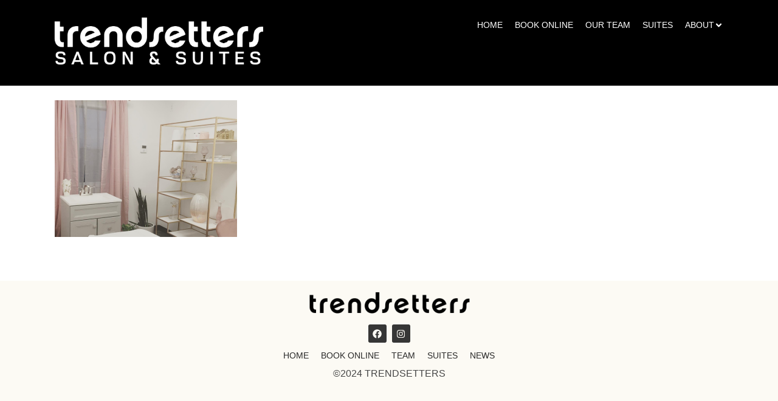

--- FILE ---
content_type: text/html; charset=UTF-8
request_url: http://www.trendsetterssalonclarksville.com/salon-suites/copy-of-untitled-1/
body_size: 20461
content:
<!DOCTYPE html><html dir="ltr" lang="en-US" prefix="og: https://ogp.me/ns#"><head >	<meta charset="UTF-8" />
	<meta name="viewport" content="width=device-width, initial-scale=1" />
	<title>| Trendsetters Salon &amp; Suites</title>

		<!-- All in One SEO 4.9.3 - aioseo.com -->
	<meta name="robots" content="max-image-preview:large" />
	<link rel="canonical" href="http://www.trendsetterssalonclarksville.com/salon-suites/copy-of-untitled-1/" />
	<meta name="generator" content="All in One SEO (AIOSEO) 4.9.3" />
		<meta property="og:locale" content="en_US" />
		<meta property="og:site_name" content="Trendsetters Salon &amp; Suites |" />
		<meta property="og:type" content="article" />
		<meta property="og:title" content="| Trendsetters Salon &amp; Suites" />
		<meta property="og:url" content="http://www.trendsetterssalonclarksville.com/salon-suites/copy-of-untitled-1/" />
		<meta property="article:published_time" content="2024-01-10T04:21:42+00:00" />
		<meta property="article:modified_time" content="2024-03-06T05:53:42+00:00" />
		<meta property="article:publisher" content="https://www.facebook.com/trendsetterssalonclarksville" />
		<meta name="twitter:card" content="summary" />
		<meta name="twitter:title" content="| Trendsetters Salon &amp; Suites" />
		<script type="application/ld+json" class="aioseo-schema">
			{"@context":"https:\/\/schema.org","@graph":[{"@type":"BreadcrumbList","@id":"http:\/\/www.trendsetterssalonclarksville.com\/salon-suites\/copy-of-untitled-1\/#breadcrumblist","itemListElement":[{"@type":"ListItem","@id":"http:\/\/www.trendsetterssalonclarksville.com#listItem","position":1,"name":"Home","item":"http:\/\/www.trendsetterssalonclarksville.com"},{"@type":"ListItem","@id":"http:\/\/www.trendsetterssalonclarksville.com\/salon-suites\/copy-of-untitled-1\/#listItem","position":2,"previousItem":{"@type":"ListItem","@id":"http:\/\/www.trendsetterssalonclarksville.com#listItem","name":"Home"}}]},{"@type":"ItemPage","@id":"http:\/\/www.trendsetterssalonclarksville.com\/salon-suites\/copy-of-untitled-1\/#itempage","url":"http:\/\/www.trendsetterssalonclarksville.com\/salon-suites\/copy-of-untitled-1\/","name":"| Trendsetters Salon & Suites","inLanguage":"en-US","isPartOf":{"@id":"http:\/\/www.trendsetterssalonclarksville.com\/#website"},"breadcrumb":{"@id":"http:\/\/www.trendsetterssalonclarksville.com\/salon-suites\/copy-of-untitled-1\/#breadcrumblist"},"author":{"@id":"http:\/\/www.trendsetterssalonclarksville.com\/author\/trendywebmaster\/#author"},"creator":{"@id":"http:\/\/www.trendsetterssalonclarksville.com\/author\/trendywebmaster\/#author"},"datePublished":"2024-01-09T22:21:42-06:00","dateModified":"2024-03-05T23:53:42-06:00"},{"@type":"Organization","@id":"http:\/\/www.trendsetterssalonclarksville.com\/#organization","name":"Trendsetters Salon & Suites","url":"http:\/\/www.trendsetterssalonclarksville.com\/","telephone":"+19315526929","logo":{"@type":"ImageObject","url":"https:\/\/www.trendsetterssalonclarksville.com\/wp-content\/uploads\/2022\/03\/trendsetters-building-scaled.jpeg","@id":"http:\/\/www.trendsetterssalonclarksville.com\/salon-suites\/copy-of-untitled-1\/#organizationLogo","width":2560,"height":1310,"caption":"salon suites clarksville tn"},"image":{"@id":"http:\/\/www.trendsetterssalonclarksville.com\/salon-suites\/copy-of-untitled-1\/#organizationLogo"},"sameAs":["https:\/\/www.facebook.com\/trendsetterssalonclarksville","https:\/\/www.instagram.com\/trendsetters_clarksville"]},{"@type":"Person","@id":"http:\/\/www.trendsetterssalonclarksville.com\/author\/trendywebmaster\/#author","url":"http:\/\/www.trendsetterssalonclarksville.com\/author\/trendywebmaster\/","name":"trendywebmaster","image":{"@type":"ImageObject","@id":"http:\/\/www.trendsetterssalonclarksville.com\/salon-suites\/copy-of-untitled-1\/#authorImage","url":"https:\/\/secure.gravatar.com\/avatar\/02e606814d47591dd4f90fc120660dacc2aacf701f4b274933b8347381295e01?s=96&d=mm&r=g","width":96,"height":96,"caption":"trendywebmaster"}},{"@type":"WebSite","@id":"http:\/\/www.trendsetterssalonclarksville.com\/#website","url":"http:\/\/www.trendsetterssalonclarksville.com\/","name":"Trendsetters Salon & Suites","inLanguage":"en-US","publisher":{"@id":"http:\/\/www.trendsetterssalonclarksville.com\/#organization"}}]}
		</script>
		<!-- All in One SEO -->

<link rel="alternate" type="application/rss+xml" title="Trendsetters Salon &amp; Suites &raquo; Feed" href="http://www.trendsetterssalonclarksville.com/feed/" />
<link rel="alternate" type="application/rss+xml" title="Trendsetters Salon &amp; Suites &raquo; Comments Feed" href="http://www.trendsetterssalonclarksville.com/comments/feed/" />
<link rel="alternate" title="oEmbed (JSON)" type="application/json+oembed" href="http://www.trendsetterssalonclarksville.com/wp-json/oembed/1.0/embed?url=http%3A%2F%2Fwww.trendsetterssalonclarksville.com%2Fsalon-suites%2Fcopy-of-untitled-1%2F" />
<link rel="alternate" title="oEmbed (XML)" type="text/xml+oembed" href="http://www.trendsetterssalonclarksville.com/wp-json/oembed/1.0/embed?url=http%3A%2F%2Fwww.trendsetterssalonclarksville.com%2Fsalon-suites%2Fcopy-of-untitled-1%2F&#038;format=xml" />
<style id='wp-img-auto-sizes-contain-inline-css' type='text/css'>
img:is([sizes=auto i],[sizes^="auto," i]){contain-intrinsic-size:3000px 1500px}
/*# sourceURL=wp-img-auto-sizes-contain-inline-css */
</style>

<link rel='stylesheet' id='font-awesome-5-all-css' href='http://www.trendsetterssalonclarksville.com/wp-content/plugins/elementor/assets/lib/font-awesome/css/all.min.css?ver=3.34.2' type='text/css' media='all' />
<link rel='stylesheet' id='font-awesome-4-shim-css' href='http://www.trendsetterssalonclarksville.com/wp-content/plugins/elementor/assets/lib/font-awesome/css/v4-shims.min.css?ver=3.34.2' type='text/css' media='all' />
<style id='wp-emoji-styles-inline-css' type='text/css'>

	img.wp-smiley, img.emoji {
		display: inline !important;
		border: none !important;
		box-shadow: none !important;
		height: 1em !important;
		width: 1em !important;
		margin: 0 0.07em !important;
		vertical-align: -0.1em !important;
		background: none !important;
		padding: 0 !important;
	}
/*# sourceURL=wp-emoji-styles-inline-css */
</style>
<link rel='stylesheet' id='wp-block-library-css' href='http://www.trendsetterssalonclarksville.com/wp-includes/css/dist/block-library/style.min.css?ver=e17a979d1d42ae48f9f384683c480ea3' type='text/css' media='all' />
<style id='wp-block-library-theme-inline-css' type='text/css'>
.wp-block-audio :where(figcaption){color:#555;font-size:13px;text-align:center}.is-dark-theme .wp-block-audio :where(figcaption){color:#ffffffa6}.wp-block-audio{margin:0 0 1em}.wp-block-code{border:1px solid #ccc;border-radius:4px;font-family:Menlo,Consolas,monaco,monospace;padding:.8em 1em}.wp-block-embed :where(figcaption){color:#555;font-size:13px;text-align:center}.is-dark-theme .wp-block-embed :where(figcaption){color:#ffffffa6}.wp-block-embed{margin:0 0 1em}.blocks-gallery-caption{color:#555;font-size:13px;text-align:center}.is-dark-theme .blocks-gallery-caption{color:#ffffffa6}:root :where(.wp-block-image figcaption){color:#555;font-size:13px;text-align:center}.is-dark-theme :root :where(.wp-block-image figcaption){color:#ffffffa6}.wp-block-image{margin:0 0 1em}.wp-block-pullquote{border-bottom:4px solid;border-top:4px solid;color:currentColor;margin-bottom:1.75em}.wp-block-pullquote :where(cite),.wp-block-pullquote :where(footer),.wp-block-pullquote__citation{color:currentColor;font-size:.8125em;font-style:normal;text-transform:uppercase}.wp-block-quote{border-left:.25em solid;margin:0 0 1.75em;padding-left:1em}.wp-block-quote cite,.wp-block-quote footer{color:currentColor;font-size:.8125em;font-style:normal;position:relative}.wp-block-quote:where(.has-text-align-right){border-left:none;border-right:.25em solid;padding-left:0;padding-right:1em}.wp-block-quote:where(.has-text-align-center){border:none;padding-left:0}.wp-block-quote.is-large,.wp-block-quote.is-style-large,.wp-block-quote:where(.is-style-plain){border:none}.wp-block-search .wp-block-search__label{font-weight:700}.wp-block-search__button{border:1px solid #ccc;padding:.375em .625em}:where(.wp-block-group.has-background){padding:1.25em 2.375em}.wp-block-separator.has-css-opacity{opacity:.4}.wp-block-separator{border:none;border-bottom:2px solid;margin-left:auto;margin-right:auto}.wp-block-separator.has-alpha-channel-opacity{opacity:1}.wp-block-separator:not(.is-style-wide):not(.is-style-dots){width:100px}.wp-block-separator.has-background:not(.is-style-dots){border-bottom:none;height:1px}.wp-block-separator.has-background:not(.is-style-wide):not(.is-style-dots){height:2px}.wp-block-table{margin:0 0 1em}.wp-block-table td,.wp-block-table th{word-break:normal}.wp-block-table :where(figcaption){color:#555;font-size:13px;text-align:center}.is-dark-theme .wp-block-table :where(figcaption){color:#ffffffa6}.wp-block-video :where(figcaption){color:#555;font-size:13px;text-align:center}.is-dark-theme .wp-block-video :where(figcaption){color:#ffffffa6}.wp-block-video{margin:0 0 1em}:root :where(.wp-block-template-part.has-background){margin-bottom:0;margin-top:0;padding:1.25em 2.375em}
/*# sourceURL=/wp-includes/css/dist/block-library/theme.min.css */
</style>
<style id='classic-theme-styles-inline-css' type='text/css'>
/*! This file is auto-generated */
.wp-block-button__link{color:#fff;background-color:#32373c;border-radius:9999px;box-shadow:none;text-decoration:none;padding:calc(.667em + 2px) calc(1.333em + 2px);font-size:1.125em}.wp-block-file__button{background:#32373c;color:#fff;text-decoration:none}
/*# sourceURL=/wp-includes/css/classic-themes.min.css */
</style>
<link rel='stylesheet' id='aioseo/css/src/vue/standalone/blocks/table-of-contents/global.scss-css' href='http://www.trendsetterssalonclarksville.com/wp-content/plugins/all-in-one-seo-pack/dist/Lite/assets/css/table-of-contents/global.e90f6d47.css?ver=4.9.3' type='text/css' media='all' />
<style id='global-styles-inline-css' type='text/css'>
:root{--wp--preset--aspect-ratio--square: 1;--wp--preset--aspect-ratio--4-3: 4/3;--wp--preset--aspect-ratio--3-4: 3/4;--wp--preset--aspect-ratio--3-2: 3/2;--wp--preset--aspect-ratio--2-3: 2/3;--wp--preset--aspect-ratio--16-9: 16/9;--wp--preset--aspect-ratio--9-16: 9/16;--wp--preset--color--black: #000000;--wp--preset--color--cyan-bluish-gray: #abb8c3;--wp--preset--color--white: #ffffff;--wp--preset--color--pale-pink: #f78da7;--wp--preset--color--vivid-red: #cf2e2e;--wp--preset--color--luminous-vivid-orange: #ff6900;--wp--preset--color--luminous-vivid-amber: #fcb900;--wp--preset--color--light-green-cyan: #7bdcb5;--wp--preset--color--vivid-green-cyan: #00d084;--wp--preset--color--pale-cyan-blue: #8ed1fc;--wp--preset--color--vivid-cyan-blue: #0693e3;--wp--preset--color--vivid-purple: #9b51e0;--wp--preset--gradient--vivid-cyan-blue-to-vivid-purple: linear-gradient(135deg,rgb(6,147,227) 0%,rgb(155,81,224) 100%);--wp--preset--gradient--light-green-cyan-to-vivid-green-cyan: linear-gradient(135deg,rgb(122,220,180) 0%,rgb(0,208,130) 100%);--wp--preset--gradient--luminous-vivid-amber-to-luminous-vivid-orange: linear-gradient(135deg,rgb(252,185,0) 0%,rgb(255,105,0) 100%);--wp--preset--gradient--luminous-vivid-orange-to-vivid-red: linear-gradient(135deg,rgb(255,105,0) 0%,rgb(207,46,46) 100%);--wp--preset--gradient--very-light-gray-to-cyan-bluish-gray: linear-gradient(135deg,rgb(238,238,238) 0%,rgb(169,184,195) 100%);--wp--preset--gradient--cool-to-warm-spectrum: linear-gradient(135deg,rgb(74,234,220) 0%,rgb(151,120,209) 20%,rgb(207,42,186) 40%,rgb(238,44,130) 60%,rgb(251,105,98) 80%,rgb(254,248,76) 100%);--wp--preset--gradient--blush-light-purple: linear-gradient(135deg,rgb(255,206,236) 0%,rgb(152,150,240) 100%);--wp--preset--gradient--blush-bordeaux: linear-gradient(135deg,rgb(254,205,165) 0%,rgb(254,45,45) 50%,rgb(107,0,62) 100%);--wp--preset--gradient--luminous-dusk: linear-gradient(135deg,rgb(255,203,112) 0%,rgb(199,81,192) 50%,rgb(65,88,208) 100%);--wp--preset--gradient--pale-ocean: linear-gradient(135deg,rgb(255,245,203) 0%,rgb(182,227,212) 50%,rgb(51,167,181) 100%);--wp--preset--gradient--electric-grass: linear-gradient(135deg,rgb(202,248,128) 0%,rgb(113,206,126) 100%);--wp--preset--gradient--midnight: linear-gradient(135deg,rgb(2,3,129) 0%,rgb(40,116,252) 100%);--wp--preset--font-size--small: 13px;--wp--preset--font-size--medium: 20px;--wp--preset--font-size--large: 36px;--wp--preset--font-size--x-large: 42px;--wp--preset--spacing--20: 0.44rem;--wp--preset--spacing--30: 0.67rem;--wp--preset--spacing--40: 1rem;--wp--preset--spacing--50: 1.5rem;--wp--preset--spacing--60: 2.25rem;--wp--preset--spacing--70: 3.38rem;--wp--preset--spacing--80: 5.06rem;--wp--preset--shadow--natural: 6px 6px 9px rgba(0, 0, 0, 0.2);--wp--preset--shadow--deep: 12px 12px 50px rgba(0, 0, 0, 0.4);--wp--preset--shadow--sharp: 6px 6px 0px rgba(0, 0, 0, 0.2);--wp--preset--shadow--outlined: 6px 6px 0px -3px rgb(255, 255, 255), 6px 6px rgb(0, 0, 0);--wp--preset--shadow--crisp: 6px 6px 0px rgb(0, 0, 0);}:where(.is-layout-flex){gap: 0.5em;}:where(.is-layout-grid){gap: 0.5em;}body .is-layout-flex{display: flex;}.is-layout-flex{flex-wrap: wrap;align-items: center;}.is-layout-flex > :is(*, div){margin: 0;}body .is-layout-grid{display: grid;}.is-layout-grid > :is(*, div){margin: 0;}:where(.wp-block-columns.is-layout-flex){gap: 2em;}:where(.wp-block-columns.is-layout-grid){gap: 2em;}:where(.wp-block-post-template.is-layout-flex){gap: 1.25em;}:where(.wp-block-post-template.is-layout-grid){gap: 1.25em;}.has-black-color{color: var(--wp--preset--color--black) !important;}.has-cyan-bluish-gray-color{color: var(--wp--preset--color--cyan-bluish-gray) !important;}.has-white-color{color: var(--wp--preset--color--white) !important;}.has-pale-pink-color{color: var(--wp--preset--color--pale-pink) !important;}.has-vivid-red-color{color: var(--wp--preset--color--vivid-red) !important;}.has-luminous-vivid-orange-color{color: var(--wp--preset--color--luminous-vivid-orange) !important;}.has-luminous-vivid-amber-color{color: var(--wp--preset--color--luminous-vivid-amber) !important;}.has-light-green-cyan-color{color: var(--wp--preset--color--light-green-cyan) !important;}.has-vivid-green-cyan-color{color: var(--wp--preset--color--vivid-green-cyan) !important;}.has-pale-cyan-blue-color{color: var(--wp--preset--color--pale-cyan-blue) !important;}.has-vivid-cyan-blue-color{color: var(--wp--preset--color--vivid-cyan-blue) !important;}.has-vivid-purple-color{color: var(--wp--preset--color--vivid-purple) !important;}.has-black-background-color{background-color: var(--wp--preset--color--black) !important;}.has-cyan-bluish-gray-background-color{background-color: var(--wp--preset--color--cyan-bluish-gray) !important;}.has-white-background-color{background-color: var(--wp--preset--color--white) !important;}.has-pale-pink-background-color{background-color: var(--wp--preset--color--pale-pink) !important;}.has-vivid-red-background-color{background-color: var(--wp--preset--color--vivid-red) !important;}.has-luminous-vivid-orange-background-color{background-color: var(--wp--preset--color--luminous-vivid-orange) !important;}.has-luminous-vivid-amber-background-color{background-color: var(--wp--preset--color--luminous-vivid-amber) !important;}.has-light-green-cyan-background-color{background-color: var(--wp--preset--color--light-green-cyan) !important;}.has-vivid-green-cyan-background-color{background-color: var(--wp--preset--color--vivid-green-cyan) !important;}.has-pale-cyan-blue-background-color{background-color: var(--wp--preset--color--pale-cyan-blue) !important;}.has-vivid-cyan-blue-background-color{background-color: var(--wp--preset--color--vivid-cyan-blue) !important;}.has-vivid-purple-background-color{background-color: var(--wp--preset--color--vivid-purple) !important;}.has-black-border-color{border-color: var(--wp--preset--color--black) !important;}.has-cyan-bluish-gray-border-color{border-color: var(--wp--preset--color--cyan-bluish-gray) !important;}.has-white-border-color{border-color: var(--wp--preset--color--white) !important;}.has-pale-pink-border-color{border-color: var(--wp--preset--color--pale-pink) !important;}.has-vivid-red-border-color{border-color: var(--wp--preset--color--vivid-red) !important;}.has-luminous-vivid-orange-border-color{border-color: var(--wp--preset--color--luminous-vivid-orange) !important;}.has-luminous-vivid-amber-border-color{border-color: var(--wp--preset--color--luminous-vivid-amber) !important;}.has-light-green-cyan-border-color{border-color: var(--wp--preset--color--light-green-cyan) !important;}.has-vivid-green-cyan-border-color{border-color: var(--wp--preset--color--vivid-green-cyan) !important;}.has-pale-cyan-blue-border-color{border-color: var(--wp--preset--color--pale-cyan-blue) !important;}.has-vivid-cyan-blue-border-color{border-color: var(--wp--preset--color--vivid-cyan-blue) !important;}.has-vivid-purple-border-color{border-color: var(--wp--preset--color--vivid-purple) !important;}.has-vivid-cyan-blue-to-vivid-purple-gradient-background{background: var(--wp--preset--gradient--vivid-cyan-blue-to-vivid-purple) !important;}.has-light-green-cyan-to-vivid-green-cyan-gradient-background{background: var(--wp--preset--gradient--light-green-cyan-to-vivid-green-cyan) !important;}.has-luminous-vivid-amber-to-luminous-vivid-orange-gradient-background{background: var(--wp--preset--gradient--luminous-vivid-amber-to-luminous-vivid-orange) !important;}.has-luminous-vivid-orange-to-vivid-red-gradient-background{background: var(--wp--preset--gradient--luminous-vivid-orange-to-vivid-red) !important;}.has-very-light-gray-to-cyan-bluish-gray-gradient-background{background: var(--wp--preset--gradient--very-light-gray-to-cyan-bluish-gray) !important;}.has-cool-to-warm-spectrum-gradient-background{background: var(--wp--preset--gradient--cool-to-warm-spectrum) !important;}.has-blush-light-purple-gradient-background{background: var(--wp--preset--gradient--blush-light-purple) !important;}.has-blush-bordeaux-gradient-background{background: var(--wp--preset--gradient--blush-bordeaux) !important;}.has-luminous-dusk-gradient-background{background: var(--wp--preset--gradient--luminous-dusk) !important;}.has-pale-ocean-gradient-background{background: var(--wp--preset--gradient--pale-ocean) !important;}.has-electric-grass-gradient-background{background: var(--wp--preset--gradient--electric-grass) !important;}.has-midnight-gradient-background{background: var(--wp--preset--gradient--midnight) !important;}.has-small-font-size{font-size: var(--wp--preset--font-size--small) !important;}.has-medium-font-size{font-size: var(--wp--preset--font-size--medium) !important;}.has-large-font-size{font-size: var(--wp--preset--font-size--large) !important;}.has-x-large-font-size{font-size: var(--wp--preset--font-size--x-large) !important;}
:where(.wp-block-post-template.is-layout-flex){gap: 1.25em;}:where(.wp-block-post-template.is-layout-grid){gap: 1.25em;}
:where(.wp-block-term-template.is-layout-flex){gap: 1.25em;}:where(.wp-block-term-template.is-layout-grid){gap: 1.25em;}
:where(.wp-block-columns.is-layout-flex){gap: 2em;}:where(.wp-block-columns.is-layout-grid){gap: 2em;}
:root :where(.wp-block-pullquote){font-size: 1.5em;line-height: 1.6;}
/*# sourceURL=global-styles-inline-css */
</style>
<link rel='stylesheet' id='jupiterx-popups-animation-css' href='http://www.trendsetterssalonclarksville.com/wp-content/plugins/jupiterx-core/includes/extensions/raven/assets/lib/animate/animate.min.css?ver=4.14.1' type='text/css' media='all' />
<link rel='stylesheet' id='jupiterx-css' href='http://www.trendsetterssalonclarksville.com/wp-content/themes/jupiterx/lib/assets/dist/css/frontend.min.css?ver=4.14.1' type='text/css' media='all' />
<link rel='stylesheet' id='jupiterx-elements-dynamic-styles-css' href='https://www.trendsetterssalonclarksville.com/wp-content/uploads/jupiterx/compiler/jupiterx-elements-dynamic-styles/style.css?ver=709a596' type='text/css' media='all' />
<link rel='stylesheet' id='jupiter-donut-css' href='http://www.trendsetterssalonclarksville.com/wp-content/plugins/jupiter-donut/assets/css/styles.min.css?ver=1.6.5' type='text/css' media='all' />
<link rel='stylesheet' id='jupiter-donut-shortcodes-css' href='http://www.trendsetterssalonclarksville.com/wp-content/plugins/jupiter-donut/assets/css/shortcodes-styles.min.css?ver=1.6.5' type='text/css' media='all' />
<link rel='stylesheet' id='elementor-frontend-css' href='http://www.trendsetterssalonclarksville.com/wp-content/plugins/elementor/assets/css/frontend.min.css?ver=3.34.2' type='text/css' media='all' />
<link rel='stylesheet' id='font-awesome-css' href='http://www.trendsetterssalonclarksville.com/wp-content/plugins/elementor/assets/lib/font-awesome/css/font-awesome.min.css?ver=4.7.0' type='text/css' media='all' />
<link rel='stylesheet' id='jupiterx-core-raven-frontend-css' href='http://www.trendsetterssalonclarksville.com/wp-content/plugins/jupiterx-core/includes/extensions/raven/assets/css/frontend.min.css?ver=e17a979d1d42ae48f9f384683c480ea3' type='text/css' media='all' />
<link rel='stylesheet' id='elementor-post-1131-css' href='http://www.trendsetterssalonclarksville.com/wp-content/uploads/elementor/css/post-1131.css?ver=1768485203' type='text/css' media='all' />
<link rel='stylesheet' id='flatpickr-css' href='http://www.trendsetterssalonclarksville.com/wp-content/plugins/elementor/assets/lib/flatpickr/flatpickr.min.css?ver=4.6.13' type='text/css' media='all' />
<link rel='stylesheet' id='elementor-gf-local-mulish-css' href='https://www.trendsetterssalonclarksville.com/wp-content/uploads/elementor/google-fonts/css/mulish.css?ver=1742231522' type='text/css' media='all' />
<link rel='stylesheet' id='elementor-gf-local-petitformalscript-css' href='https://www.trendsetterssalonclarksville.com/wp-content/uploads/elementor/google-fonts/css/petitformalscript.css?ver=1742231522' type='text/css' media='all' />
<link rel='stylesheet' id='elementor-gf-local-fjallaone-css' href='https://www.trendsetterssalonclarksville.com/wp-content/uploads/elementor/google-fonts/css/fjallaone.css?ver=1742231522' type='text/css' media='all' />
<script type="text/javascript" src="http://www.trendsetterssalonclarksville.com/wp-content/plugins/elementor/assets/lib/font-awesome/js/v4-shims.min.js?ver=3.34.2" id="font-awesome-4-shim-js"></script>
<script type="text/javascript" src="http://www.trendsetterssalonclarksville.com/wp-includes/js/jquery/jquery.min.js?ver=3.7.1" id="jquery-core-js"></script>
<script type="text/javascript" src="http://www.trendsetterssalonclarksville.com/wp-includes/js/jquery/jquery-migrate.min.js?ver=3.4.1" id="jquery-migrate-js"></script>
<script type="text/javascript" src="http://www.trendsetterssalonclarksville.com/wp-content/themes/jupiterx/lib/assets/dist/js/utils.min.js?ver=4.14.1" id="jupiterx-utils-js"></script>
<script></script><link rel="https://api.w.org/" href="http://www.trendsetterssalonclarksville.com/wp-json/" /><link rel="alternate" title="JSON" type="application/json" href="http://www.trendsetterssalonclarksville.com/wp-json/wp/v2/media/1333" /><link rel="EditURI" type="application/rsd+xml" title="RSD" href="https://www.trendsetterssalonclarksville.com/xmlrpc.php?rsd" />

<link rel='shortlink' href='http://www.trendsetterssalonclarksville.com/?p=1333' />
<meta itemprop="author" content="" /><meta itemprop="datePublished" content="January 9, 2024" /><meta itemprop="dateModified" content="March 5, 2024" /><meta itemprop="publisher" content="Trendsetters Salon &amp; Suites" /><meta name="generator" content="Elementor 3.34.2; features: e_font_icon_svg, additional_custom_breakpoints; settings: css_print_method-external, google_font-enabled, font_display-swap">
<style type="text/css">.recentcomments a{display:inline !important;padding:0 !important;margin:0 !important;}</style>			<style>
				.e-con.e-parent:nth-of-type(n+4):not(.e-lazyloaded):not(.e-no-lazyload),
				.e-con.e-parent:nth-of-type(n+4):not(.e-lazyloaded):not(.e-no-lazyload) * {
					background-image: none !important;
				}
				@media screen and (max-height: 1024px) {
					.e-con.e-parent:nth-of-type(n+3):not(.e-lazyloaded):not(.e-no-lazyload),
					.e-con.e-parent:nth-of-type(n+3):not(.e-lazyloaded):not(.e-no-lazyload) * {
						background-image: none !important;
					}
				}
				@media screen and (max-height: 640px) {
					.e-con.e-parent:nth-of-type(n+2):not(.e-lazyloaded):not(.e-no-lazyload),
					.e-con.e-parent:nth-of-type(n+2):not(.e-lazyloaded):not(.e-no-lazyload) * {
						background-image: none !important;
					}
				}
			</style>
			<meta name="generator" content="Powered by WPBakery Page Builder - drag and drop page builder for WordPress."/>
<link rel="icon" href="https://www.trendsetterssalonclarksville.com/wp-content/uploads/2024/01/cropped-t-32x32.png" sizes="32x32" />
<link rel="icon" href="https://www.trendsetterssalonclarksville.com/wp-content/uploads/2024/01/cropped-t-192x192.png" sizes="192x192" />
<link rel="apple-touch-icon" href="https://www.trendsetterssalonclarksville.com/wp-content/uploads/2024/01/cropped-t-180x180.png" />
<meta name="msapplication-TileImage" content="https://www.trendsetterssalonclarksville.com/wp-content/uploads/2024/01/cropped-t-270x270.png" />
<noscript><style> .wpb_animate_when_almost_visible { opacity: 1; }</style></noscript></head><body class="attachment wp-singular attachment-template-default attachmentid-1333 attachment-png wp-theme-jupiterx no-js wpb-js-composer js-comp-ver-8.7.2.1 vc_responsive elementor-default elementor-kit-1131" itemscope="itemscope" itemtype="http://schema.org/WebPage"><a class="jupiterx-a11y jupiterx-a11y-skip-navigation-link" href="#jupiterx-main">Skip to content</a><div class="jupiterx-site"><header class="jupiterx-header" data-jupiterx-settings="{&quot;breakpoint&quot;:&quot;767.98&quot;,&quot;behavior&quot;:&quot;&quot;}" role="banner" itemscope="itemscope" itemtype="http://schema.org/WPHeader"><style>.elementor-1172 .elementor-element.elementor-element-489d053{--display:flex;--flex-direction:row;--container-widget-width:initial;--container-widget-height:100%;--container-widget-flex-grow:1;--container-widget-align-self:stretch;--flex-wrap-mobile:wrap;--gap:0px 0px;--row-gap:0px;--column-gap:0px;}.elementor-1172 .elementor-element.elementor-element-489d053:not(.elementor-motion-effects-element-type-background), .elementor-1172 .elementor-element.elementor-element-489d053 > .elementor-motion-effects-container > .elementor-motion-effects-layer{background-color:#000000;}.elementor-1172 .elementor-element.elementor-element-3319325{--display:flex;--flex-direction:column;--container-widget-width:100%;--container-widget-height:initial;--container-widget-flex-grow:0;--container-widget-align-self:initial;--flex-wrap-mobile:wrap;}.elementor-widget-image .widget-image-caption{color:var( --e-global-color-text );font-family:var( --e-global-typography-text-font-family ), Sans-serif;font-weight:var( --e-global-typography-text-font-weight );}.elementor-1172 .elementor-element.elementor-element-e4e8b1d{--display:flex;--flex-direction:column;--container-widget-width:100%;--container-widget-height:initial;--container-widget-flex-grow:0;--container-widget-align-self:initial;--flex-wrap-mobile:wrap;}.elementor-widget-raven-advanced-nav-menu nav.raven-adnav-menu-main:not(.raven-adnav-menu-dropdown):not(.raven-adnav-menu-offcanvas) .raven-adnav-menu > li > a.raven-menu-item span.link-label{font-family:var( --e-global-typography-text-font-family ), Sans-serif;font-weight:var( --e-global-typography-text-font-weight );}.elementor-widget-raven-advanced-nav-menu nav.raven-adnav-menu-main:not(.raven-adnav-menu-dropdown):not(.raven-adnav-menu-offcanvas) .raven-adnav-menu > li > a:not(.active-link){color:var( --e-global-color-text );}.elementor-widget-raven-advanced-nav-menu nav.raven-adnav-menu-main:not(.raven-adnav-menu-dropdown):not(.raven-adnav-menu-offcanvas) .raven-adnav-menu > li:hover > a:not(.active-link){color:var( --e-global-color-accent );}.elementor-widget-raven-advanced-nav-menu nav.raven-adnav-menu-main:not(.raven-adnav-menu-dropdown):not(.raven-adnav-menu-offcanvas) .raven-adnav-menu > li > a.active-link{color:var( --e-global-color-accent );}.elementor-widget-raven-advanced-nav-menu nav.raven-adnav-menu-main:not(.raven-adnav-menu-dropdown):not(.raven-adnav-menu-offcanvas) ul.submenu > li > a.raven-submenu-item span.link-label{font-family:var( --e-global-typography-text-font-family ), Sans-serif;font-weight:var( --e-global-typography-text-font-weight );}.elementor-widget-raven-advanced-nav-menu nav.raven-adnav-menu-main.raven-adnav-menu-offcanvas ul.submenu > li > a.raven-submenu-item span.link-label{font-family:var( --e-global-typography-text-font-family ), Sans-serif;font-weight:var( --e-global-typography-text-font-weight );}.elementor-widget-raven-advanced-nav-menu nav.raven-adnav-menu-main:not(.raven-adnav-menu-dropdown) ul.submenu > li > a.raven-submenu-item{color:var( --e-global-color-text );}.elementor-widget-raven-advanced-nav-menu nav.raven-adnav-menu-mobile ul.submenu > li > a.raven-submenu-item{color:var( --e-global-color-text );}.elementor-widget-raven-advanced-nav-menu nav.raven-adnav-menu-main.raven-adnav-menu-offcanvas ul.submenu > li > a.raven-submenu-item{color:var( --e-global-color-text );}.elementor-widget-raven-advanced-nav-menu nav.raven-adnav-menu-main:not(.raven-adnav-menu-dropdown) ul.submenu > li > a:hover:not(.active-link){color:var( --e-global-color-accent );}.elementor-widget-raven-advanced-nav-menu nav.raven-adnav-menu-mobile ul.submenu > li > a:hover:not(.active-link){color:var( --e-global-color-accent );}.elementor-widget-raven-advanced-nav-menu nav.raven-adnav-menu-main.raven-adnav-menu-offcanvas ul.submenu > li > a:hover:not(.active-link){color:var( --e-global-color-accent );}.elementor-widget-raven-advanced-nav-menu nav.raven-adnav-menu-main:not(.raven-adnav-menu-dropdown) ul.submenu > li > a.active-link{color:var( --e-global-color-accent );}.elementor-widget-raven-advanced-nav-menu nav.raven-adnav-menu-mobile ul.submenu > li > a.active-link{color:var( --e-global-color-accent );}.elementor-widget-raven-advanced-nav-menu nav.raven-adnav-menu-main.raven-adnav-menu-offcanvas ul.submenu > li > a.active-link{color:var( --e-global-color-accent );}
					.elementor-widget-raven-advanced-nav-menu nav.raven-adnav-menu-mobile ul.raven-adnav-menu li > a span.link-label,
					.elementor-widget-raven-advanced-nav-menu nav.raven-adnav-menu-main.raven-adnav-menu-dropdown ul.raven-adnav-menu li > a span.link-label,
					.elementor-widget-raven-advanced-nav-menu nav.raven-adnav-menu-main.raven-adnav-menu-offcanvas ul.raven-adnav-menu li > a span.link-label
				{font-family:var( --e-global-typography-text-font-family ), Sans-serif;font-weight:var( --e-global-typography-text-font-weight );}.elementor-widget-raven-advanced-nav-menu nav.raven-adnav-menu-mobile .raven-adnav-menu li > a.raven-menu-item{color:var( --e-global-color-text );}.elementor-widget-raven-advanced-nav-menu nav.raven-adnav-menu-main.raven-adnav-menu-dropdown .raven-adnav-menu li > a.raven-menu-item{color:var( --e-global-color-text );}.elementor-widget-raven-advanced-nav-menu nav.raven-adnav-menu-main.raven-adnav-menu-offcanvas .raven-adnav-menu li > a.raven-menu-item{color:var( --e-global-color-text );}.elementor-widget-raven-advanced-nav-menu nav.raven-adnav-menu-mobile .raven-adnav-menu li > a.raven-menu-item:not(.active-link):hover{color:var( --e-global-color-accent );}.elementor-widget-raven-advanced-nav-menu nav.raven-adnav-menu-main.raven-adnav-menu-dropdown .raven-adnav-menu li > a.raven-menu-item:not(.active-link):hover{color:var( --e-global-color-accent );}.elementor-widget-raven-advanced-nav-menu nav.raven-adnav-menu-main.raven-adnav-menu-offcanvas .raven-adnav-menu li > a.raven-menu-item:not(.active-link):hover{color:var( --e-global-color-accent );}.elementor-widget-raven-advanced-nav-menu nav.raven-adnav-menu-mobile .raven-adnav-menu li > a.raven-menu-item:not(.active-link).highlighted{color:var( --e-global-color-accent );}.elementor-widget-raven-advanced-nav-menu nav.raven-adnav-menu-main.raven-adnav-menu-dropdown .raven-adnav-menu li > a.raven-menu-item:not(.active-link).highlighted{color:var( --e-global-color-accent );}.elementor-widget-raven-advanced-nav-menu nav.raven-adnav-menu-main.raven-adnav-menu-offcanvas .raven-adnav-menu li > a.raven-menu-item:not(.active-link).highlighted{color:var( --e-global-color-accent );}.elementor-widget-raven-advanced-nav-menu .raven-adnav-menu-mobile .raven-adnav-menu li > a.active-link{color:var( --e-global-color-accent );}.elementor-widget-raven-advanced-nav-menu nav.raven-adnav-menu-main.raven-adnav-menu-dropdown .raven-adnav-menu li > a.active-link{color:var( --e-global-color-accent );}.elementor-widget-raven-advanced-nav-menu nav.raven-adnav-menu-main.raven-adnav-menu-offcanvas .raven-adnav-menu li > a.active-link{color:var( --e-global-color-accent );}.elementor-1172 .elementor-element.elementor-element-d8d419f nav.raven-adnav-menu-horizontal ul.submenu a.raven-link-item{justify-content:center;}.elementor-1172 .elementor-element.elementor-element-d8d419f nav.raven-adnav-menu-vertical ul.submenu a.raven-link-item{justify-content:center;}.elementor-1172 .elementor-element.elementor-element-d8d419f nav.raven-adnav-menu-offcanvas ul.submenu a.raven-link-item{justify-content:center;}.elementor-1172 .elementor-element.elementor-element-d8d419f nav.raven-adnav-menu-mobile,.elementor-1172 .elementor-element.elementor-element-d8d419f nav.raven-adnav-menu-main.raven-adnav-menu-dropdown,.elementor-1172 .elementor-element.elementor-element-d8d419f nav.raven-adnav-menu-main.raven-adnav-menu-offcanvas{background-color:#FFFFFF;}.elementor-1172 .elementor-element.elementor-element-d8d419f nav.raven-adnav-menu-main:not(.raven-adnav-menu-dropdown):not(.raven-adnav-menu-offcanvas) .raven-adnav-menu > li > a.raven-menu-item span.link-label{font-family:"Mulish", Sans-serif;font-weight:400;}.elementor-1172 .elementor-element.elementor-element-d8d419f nav.raven-adnav-menu-main:not(.raven-adnav-menu-dropdown):not(.raven-adnav-menu-offcanvas) .raven-adnav-menu > li > a.raven-menu-item{padding:10px 10px 10px 10px;}.elementor-1172 .elementor-element.elementor-element-d8d419f nav.raven-adnav-menu-main:not(.raven-adnav-menu-dropdown):not(.raven-adnav-menu-offcanvas) .raven-adnav-menu > li > a:not(.active-link){color:#FFFFFF;background-color:#02010100;}.elementor-1172 .elementor-element.elementor-element-d8d419f{--menu-items-bg-normal:#02010100;--menu-icon-color-normal:#666666;--menu-icon-color-hover:#666666;--menu-icon-color-active:#666666;}.elementor-1172 .elementor-element.elementor-element-d8d419f nav.raven-adnav-menu-main:not(.raven-adnav-menu-dropdown):not(.raven-adnav-menu-offcanvas) .raven-adnav-menu > li:hover > a:not(.active-link){color:#666666;}.elementor-1172 .elementor-element.elementor-element-d8d419f nav.raven-adnav-menu-main:not(.raven-adnav-menu-dropdown):not(.raven-adnav-menu-offcanvas) .raven-adnav-menu > li > a.active-link{color:#666666;}.elementor-1172 .elementor-element.elementor-element-d8d419f nav.raven-adnav-menu-main:not(.raven-adnav-menu-dropdown):not(.raven-adnav-menu-offcanvas) ul.submenu > li > a.raven-submenu-item{padding:10px 10px 10px 10px;}.elementor-1172 .elementor-element.elementor-element-d8d419f nav.raven-adnav-menu-main.raven-adnav-menu-vertical ul.submenu > li:not(:last-of-type){border-bottom-style:none;}.elementor-1172 .elementor-element.elementor-element-d8d419f.submenu-position-bottom  nav.raven-adnav-menu-main.raven-adnav-menu-horizontal ul.submenu > li:not(:last-of-type){border-bottom-style:none;}.elementor-1172 .elementor-element.elementor-element-d8d419f.submenu-position-top  nav.raven-adnav-menu-main.raven-adnav-menu-horizontal ul.submenu > li:not(:first-of-type){border-top-style:none;}.elementor-1172 .elementor-element.elementor-element-d8d419f nav.raven-adnav-menu-main.raven-adnav-menu-offcanvas ul.submenu > li:not(:last-of-type){border-bottom-style:none;}.elementor-1172 .elementor-element.elementor-element-d8d419f nav.raven-adnav-menu-main:not(.raven-adnav-menu-dropdown) ul.submenu > li > a.raven-submenu-item{color:#FFFFFF;background-color:#111111;}.elementor-1172 .elementor-element.elementor-element-d8d419f nav.raven-adnav-menu-mobile ul.submenu > li > a.raven-submenu-item{color:#FFFFFF;background-color:#111111;}.elementor-1172 .elementor-element.elementor-element-d8d419f nav.raven-adnav-menu-main:not(.raven-adnav-menu-dropdown) ul.submenu > li > a:hover:not(.active-link){color:#BBBBBB;}.elementor-1172 .elementor-element.elementor-element-d8d419f nav.raven-adnav-menu-mobile ul.submenu > li > a:hover:not(.active-link){color:#BBBBBB;}.elementor-1172 .elementor-element.elementor-element-d8d419f nav.raven-adnav-menu-main:not(.raven-adnav-menu-dropdown) ul.submenu > li > a.active-link{color:#BBBBBB;}.elementor-1172 .elementor-element.elementor-element-d8d419f nav.raven-adnav-menu-mobile ul.submenu > li > a.active-link{color:#BBBBBB;}.elementor-1172 .elementor-element.elementor-element-d8d419f nav.raven-adnav-menu-mobile .raven-adnav-menu li > a.raven-menu-item{padding:8px 32px 8px 32px;color:#111111;}.elementor-1172 .elementor-element.elementor-element-d8d419f nav.raven-adnav-menu-main.raven-adnav-menu-dropdown .raven-adnav-menu li > a.raven-menu-item{padding:8px 32px 8px 32px;color:#111111;}.elementor-1172 .elementor-element.elementor-element-d8d419f.dropdown-item-align-flex-end .raven-adnav-menu-dropdown .raven-menu-item.has-submenu .sub-arrow{left:32px;right:100%;margin-top:calc( calc( 8px - 8px ) / 2 );}.elementor-1172 .elementor-element.elementor-element-d8d419f.dropdown-item-align-flex-start .raven-adnav-menu-dropdown .raven-menu-item.has-submenu .sub-arrow{right:32px;margin-top:calc( calc( 8px - 8px ) / 2 );}.elementor-1172 .elementor-element.elementor-element-d8d419f.dropdown-item-align-center .raven-adnav-menu-dropdown .raven-menu-item.has-submenu .sub-arrow{right:32px;margin-top:calc( calc( 8px - 8px ) / 2 );}.elementor-1172 .elementor-element.elementor-element-d8d419f nav.raven-adnav-menu-main.raven-adnav-menu-offcanvas .raven-adnav-menu li > a.raven-menu-item{padding:8px 32px 8px 32px;color:#111111;}.elementor-1172 .elementor-element.elementor-element-d8d419f.dropdown-item-align-flex-end .raven-adnav-menu-offcanvas .raven-menu-item.has-submenu .sub-arrow{left:32px;right:100%;margin-top:calc( calc( 8px - 8px ) / 2 );}.elementor-1172 .elementor-element.elementor-element-d8d419f.dropdown-item-align-flex-start .raven-adnav-menu-offcanvas .raven-menu-item.has-submenu .sub-arrow{right:32px;margin-top:calc( calc( 8px - 8px ) / 2 );}.elementor-1172 .elementor-element.elementor-element-d8d419f.dropdown-item-align-center .raven-adnav-menu-offcanvas .raven-menu-item.has-submenu .sub-arrow{right:32px;margin-top:calc( calc( 8px - 8px ) / 2 );}.elementor-1172 .elementor-element.elementor-element-d8d419f.dropdown-item-align-flex-end .raven-adnav-menu-full-screen .raven-menu-item.has-submenu .sub-arrow{left:32px;right:100%;margin-top:calc( calc( 8px - 8px ) / 2 );}.elementor-1172 .elementor-element.elementor-element-d8d419f.dropdown-item-align-flex-start .raven-adnav-menu-full-screen .raven-menu-item.has-submenu .sub-arrow{right:32px;margin-top:calc( calc( 8px - 8px ) / 2 );}.elementor-1172 .elementor-element.elementor-element-d8d419f.dropdown-item-align-center .raven-adnav-menu-full-screen .raven-menu-item.has-submenu .sub-arrow{right:32px;margin-top:calc( calc( 8px - 8px ) / 2 );}.elementor-1172 .elementor-element.elementor-element-d8d419f.dropdown-item-align-flex-end .raven-adnav-menu-side .raven-menu-item.has-submenu .sub-arrow{left:32px;right:100%;margin-top:calc( calc( 8px - 8px ) / 2 );}.elementor-1172 .elementor-element.elementor-element-d8d419f.dropdown-item-align-flex-start .raven-adnav-menu-side .raven-menu-item.has-submenu .sub-arrow{right:32px;margin-top:calc( calc( 8px - 8px ) / 2 );}.elementor-1172 .elementor-element.elementor-element-d8d419f.dropdown-item-align-center .raven-adnav-menu-side .raven-menu-item.has-submenu .sub-arrow{right:32px;margin-top:calc( calc( 8px - 8px ) / 2 );}.elementor-1172 .elementor-element.elementor-element-d8d419f nav.raven-adnav-menu-mobile ul.submenu > li.menu-item > a > *:first-child{margin-left:15px;}.elementor-1172 .elementor-element.elementor-element-d8d419f nav.raven-adnav-menu-main.raven-adnav-menu-dropdown ul.submenu > li.menu-item > a > *:first-child{margin-left:15px;}.elementor-1172 .elementor-element.elementor-element-d8d419f nav.raven-adnav-menu-main.raven-adnav-menu-offcanvas ul.submenu > li.menu-item > a > *:first-child{margin-left:15px;}.elementor-1172 .elementor-element.elementor-element-d8d419f nav.raven-adnav-menu-mobile .raven-adnav-menu li > a.raven-menu-item:not(.active-link):hover{color:#666666;}.elementor-1172 .elementor-element.elementor-element-d8d419f nav.raven-adnav-menu-main.raven-adnav-menu-dropdown .raven-adnav-menu li > a.raven-menu-item:not(.active-link):hover{color:#666666;}.elementor-1172 .elementor-element.elementor-element-d8d419f nav.raven-adnav-menu-main.raven-adnav-menu-offcanvas .raven-adnav-menu li > a.raven-menu-item:not(.active-link):hover{color:#666666;}.elementor-1172 .elementor-element.elementor-element-d8d419f nav.raven-adnav-menu-mobile .raven-adnav-menu li > a.raven-menu-item:not(.active-link).highlighted{color:#666666;}.elementor-1172 .elementor-element.elementor-element-d8d419f nav.raven-adnav-menu-main.raven-adnav-menu-dropdown .raven-adnav-menu li > a.raven-menu-item:not(.active-link).highlighted{color:#666666;}.elementor-1172 .elementor-element.elementor-element-d8d419f nav.raven-adnav-menu-main.raven-adnav-menu-offcanvas .raven-adnav-menu li > a.raven-menu-item:not(.active-link).highlighted{color:#666666;}.elementor-1172 .elementor-element.elementor-element-d8d419f .raven-adnav-menu-mobile .raven-adnav-menu li > a.active-link{color:#666666;}.elementor-1172 .elementor-element.elementor-element-d8d419f nav.raven-adnav-menu-main.raven-adnav-menu-dropdown .raven-adnav-menu li > a.active-link{color:#666666;}.elementor-1172 .elementor-element.elementor-element-d8d419f nav.raven-adnav-menu-main.raven-adnav-menu-offcanvas .raven-adnav-menu li > a.active-link{color:#666666;}.elementor-1172 .elementor-element.elementor-element-d8d419f .raven-adnav-menu-toggle-button{padding:10px 10px 10px 10px;}.elementor-1172 .elementor-element.elementor-element-d8d419f .raven-adnav-menu-toggle{text-align:center;}.elementor-1172 .elementor-element.elementor-element-d8d419f .raven-adnav-menu-close-button{color:#111111;}.elementor-1172 .elementor-element.elementor-element-d8d419f .raven-adnav-menu-close-button:hover{color:#BBBBBB;}.elementor-1172 .elementor-element.elementor-element-d7fbf82 nav.raven-adnav-menu-main.raven-adnav-menu-offcanvas{width:300px;background-color:#FFFFFF;}.elementor-1172 .elementor-element.elementor-element-d7fbf82{--offcanvas-box-width:300;--menu-items-bg-normal:#02010100;--menu-icon-color-normal:#666666;--menu-icon-color-hover:#666666;--menu-icon-color-active:#666666;--toggle-button-color-normal:#FFFFFF;}.elementor-1172 .elementor-element.elementor-element-d7fbf82 nav.raven-adnav-menu-main:not(.raven-adnav-menu-dropdown):not(.raven-adnav-menu-offcanvas) .raven-adnav-menu > li > a.raven-menu-item span.link-label{font-family:"Mulish", Sans-serif;font-weight:400;}.elementor-1172 .elementor-element.elementor-element-d7fbf82 nav.raven-adnav-menu-main:not(.raven-adnav-menu-dropdown):not(.raven-adnav-menu-offcanvas) .raven-adnav-menu > li > a.raven-menu-item{padding:10px 10px 10px 10px;}.elementor-1172 .elementor-element.elementor-element-d7fbf82 nav.raven-adnav-menu-main:not(.raven-adnav-menu-dropdown):not(.raven-adnav-menu-offcanvas) .raven-adnav-menu > li > a:not(.active-link){color:#FFFFFF;background-color:#02010100;}.elementor-1172 .elementor-element.elementor-element-d7fbf82 nav.raven-adnav-menu-main:not(.raven-adnav-menu-dropdown):not(.raven-adnav-menu-offcanvas) .raven-adnav-menu > li:hover > a:not(.active-link){color:#666666;}.elementor-1172 .elementor-element.elementor-element-d7fbf82 nav.raven-adnav-menu-main:not(.raven-adnav-menu-dropdown):not(.raven-adnav-menu-offcanvas) .raven-adnav-menu > li > a.active-link{color:#666666;}.elementor-1172 .elementor-element.elementor-element-d7fbf82 nav.raven-adnav-menu-main.raven-adnav-menu-vertical ul.submenu > li:not(:last-of-type){border-bottom-style:none;}.elementor-1172 .elementor-element.elementor-element-d7fbf82.submenu-position-bottom  nav.raven-adnav-menu-main.raven-adnav-menu-horizontal ul.submenu > li:not(:last-of-type){border-bottom-style:none;}.elementor-1172 .elementor-element.elementor-element-d7fbf82.submenu-position-top  nav.raven-adnav-menu-main.raven-adnav-menu-horizontal ul.submenu > li:not(:first-of-type){border-top-style:none;}.elementor-1172 .elementor-element.elementor-element-d7fbf82 nav.raven-adnav-menu-main.raven-adnav-menu-offcanvas ul.submenu > li:not(:last-of-type){border-bottom-style:none;}.elementor-1172 .elementor-element.elementor-element-d7fbf82 nav.raven-adnav-menu-mobile .raven-adnav-menu li > a.raven-menu-item{padding:8px 32px 8px 32px;color:#111111;}.elementor-1172 .elementor-element.elementor-element-d7fbf82 nav.raven-adnav-menu-main.raven-adnav-menu-dropdown .raven-adnav-menu li > a.raven-menu-item{padding:8px 32px 8px 32px;color:#111111;}.elementor-1172 .elementor-element.elementor-element-d7fbf82.dropdown-item-align-flex-end .raven-adnav-menu-dropdown .raven-menu-item.has-submenu .sub-arrow{left:32px;right:100%;margin-top:calc( calc( 8px - 8px ) / 2 );}.elementor-1172 .elementor-element.elementor-element-d7fbf82.dropdown-item-align-flex-start .raven-adnav-menu-dropdown .raven-menu-item.has-submenu .sub-arrow{right:32px;margin-top:calc( calc( 8px - 8px ) / 2 );}.elementor-1172 .elementor-element.elementor-element-d7fbf82.dropdown-item-align-center .raven-adnav-menu-dropdown .raven-menu-item.has-submenu .sub-arrow{right:32px;margin-top:calc( calc( 8px - 8px ) / 2 );}.elementor-1172 .elementor-element.elementor-element-d7fbf82 nav.raven-adnav-menu-main.raven-adnav-menu-offcanvas .raven-adnav-menu li > a.raven-menu-item{padding:8px 32px 8px 32px;color:#111111;}.elementor-1172 .elementor-element.elementor-element-d7fbf82.dropdown-item-align-flex-end .raven-adnav-menu-offcanvas .raven-menu-item.has-submenu .sub-arrow{left:32px;right:100%;margin-top:calc( calc( 8px - 8px ) / 2 );}.elementor-1172 .elementor-element.elementor-element-d7fbf82.dropdown-item-align-flex-start .raven-adnav-menu-offcanvas .raven-menu-item.has-submenu .sub-arrow{right:32px;margin-top:calc( calc( 8px - 8px ) / 2 );}.elementor-1172 .elementor-element.elementor-element-d7fbf82.dropdown-item-align-center .raven-adnav-menu-offcanvas .raven-menu-item.has-submenu .sub-arrow{right:32px;margin-top:calc( calc( 8px - 8px ) / 2 );}.elementor-1172 .elementor-element.elementor-element-d7fbf82.dropdown-item-align-flex-end .raven-adnav-menu-full-screen .raven-menu-item.has-submenu .sub-arrow{left:32px;right:100%;margin-top:calc( calc( 8px - 8px ) / 2 );}.elementor-1172 .elementor-element.elementor-element-d7fbf82.dropdown-item-align-flex-start .raven-adnav-menu-full-screen .raven-menu-item.has-submenu .sub-arrow{right:32px;margin-top:calc( calc( 8px - 8px ) / 2 );}.elementor-1172 .elementor-element.elementor-element-d7fbf82.dropdown-item-align-center .raven-adnav-menu-full-screen .raven-menu-item.has-submenu .sub-arrow{right:32px;margin-top:calc( calc( 8px - 8px ) / 2 );}.elementor-1172 .elementor-element.elementor-element-d7fbf82.dropdown-item-align-flex-end .raven-adnav-menu-side .raven-menu-item.has-submenu .sub-arrow{left:32px;right:100%;margin-top:calc( calc( 8px - 8px ) / 2 );}.elementor-1172 .elementor-element.elementor-element-d7fbf82.dropdown-item-align-flex-start .raven-adnav-menu-side .raven-menu-item.has-submenu .sub-arrow{right:32px;margin-top:calc( calc( 8px - 8px ) / 2 );}.elementor-1172 .elementor-element.elementor-element-d7fbf82.dropdown-item-align-center .raven-adnav-menu-side .raven-menu-item.has-submenu .sub-arrow{right:32px;margin-top:calc( calc( 8px - 8px ) / 2 );}.elementor-1172 .elementor-element.elementor-element-d7fbf82 nav.raven-adnav-menu-mobile ul.submenu > li.menu-item > a > *:first-child{margin-left:15px;}.elementor-1172 .elementor-element.elementor-element-d7fbf82 nav.raven-adnav-menu-main.raven-adnav-menu-dropdown ul.submenu > li.menu-item > a > *:first-child{margin-left:15px;}.elementor-1172 .elementor-element.elementor-element-d7fbf82 nav.raven-adnav-menu-main.raven-adnav-menu-offcanvas ul.submenu > li.menu-item > a > *:first-child{margin-left:15px;}.elementor-1172 .elementor-element.elementor-element-d7fbf82 nav.raven-adnav-menu-mobile .raven-adnav-menu li > a.raven-menu-item:not(.active-link):hover{color:#666666;}.elementor-1172 .elementor-element.elementor-element-d7fbf82 nav.raven-adnav-menu-main.raven-adnav-menu-dropdown .raven-adnav-menu li > a.raven-menu-item:not(.active-link):hover{color:#666666;}.elementor-1172 .elementor-element.elementor-element-d7fbf82 nav.raven-adnav-menu-main.raven-adnav-menu-offcanvas .raven-adnav-menu li > a.raven-menu-item:not(.active-link):hover{color:#666666;}.elementor-1172 .elementor-element.elementor-element-d7fbf82 nav.raven-adnav-menu-mobile .raven-adnav-menu li > a.raven-menu-item:not(.active-link).highlighted{color:#666666;}.elementor-1172 .elementor-element.elementor-element-d7fbf82 nav.raven-adnav-menu-main.raven-adnav-menu-dropdown .raven-adnav-menu li > a.raven-menu-item:not(.active-link).highlighted{color:#666666;}.elementor-1172 .elementor-element.elementor-element-d7fbf82 nav.raven-adnav-menu-main.raven-adnav-menu-offcanvas .raven-adnav-menu li > a.raven-menu-item:not(.active-link).highlighted{color:#666666;}.elementor-1172 .elementor-element.elementor-element-d7fbf82 .raven-adnav-menu-mobile .raven-adnav-menu li > a.active-link{color:#666666;}.elementor-1172 .elementor-element.elementor-element-d7fbf82 nav.raven-adnav-menu-main.raven-adnav-menu-dropdown .raven-adnav-menu li > a.active-link{color:#666666;}.elementor-1172 .elementor-element.elementor-element-d7fbf82 nav.raven-adnav-menu-main.raven-adnav-menu-offcanvas .raven-adnav-menu li > a.active-link{color:#666666;}.elementor-1172 .elementor-element.elementor-element-d7fbf82 .raven-adnav-menu-toggle-button{padding:10px 10px 10px 10px;}.elementor-1172 .elementor-element.elementor-element-d7fbf82 .raven-adnav-menu-toggle{text-align:right;}.elementor-1172 .elementor-element.elementor-element-d7fbf82 .raven-adnav-menu-close-button{color:#111111;}.elementor-1172 .elementor-element.elementor-element-d7fbf82 .raven-adnav-menu-close-button:hover{color:#BBBBBB;}@media(min-width:768px){.elementor-1172 .elementor-element.elementor-element-3319325{--width:33.3333%;}.elementor-1172 .elementor-element.elementor-element-e4e8b1d{--width:66.6666%;}}/* Start JX Custom Fonts CSS *//* End JX Custom Fonts CSS */</style>		<div data-elementor-type="header" data-elementor-id="1172" class="elementor elementor-1172">
				<div class="elementor-element elementor-element-489d053 e-flex e-con-boxed e-con e-parent" data-id="489d053" data-element_type="container" data-settings="{&quot;background_background&quot;:&quot;classic&quot;,&quot;jet_parallax_layout_list&quot;:[]}">
					<div class="e-con-inner">
		<div class="elementor-element elementor-element-3319325 e-con-full e-flex e-con e-child" data-id="3319325" data-element_type="container" data-settings="{&quot;jet_parallax_layout_list&quot;:[]}">
				<div class="elementor-element elementor-element-8ad9141 elementor-widget elementor-widget-image" data-id="8ad9141" data-element_type="widget" data-widget_type="image.default">
				<div class="elementor-widget-container">
																<a href="https://www.trendsetterssalonclarksville.com/">
							<img fetchpriority="high" width="1000" height="281" src="https://www.trendsetterssalonclarksville.com/wp-content/uploads/2019/10/tsss-logo-white.png" class="attachment-large size-large wp-image-791" alt="" srcset="https://www.trendsetterssalonclarksville.com/wp-content/uploads/2019/10/tsss-logo-white.png 1000w, https://www.trendsetterssalonclarksville.com/wp-content/uploads/2019/10/tsss-logo-white-300x84.png 300w, https://www.trendsetterssalonclarksville.com/wp-content/uploads/2019/10/tsss-logo-white-768x216.png 768w" sizes="(max-width: 1000px) 100vw, 1000px" />								</a>
															</div>
				</div>
				</div>
		<div class="elementor-element elementor-element-e4e8b1d e-con-full e-flex e-con e-child" data-id="e4e8b1d" data-element_type="container" data-settings="{&quot;jet_parallax_layout_list&quot;:[]}">
				<div class="elementor-element elementor-element-d8d419f raven-nav-alignment-end elementor-hidden-tablet elementor-hidden-mobile main-layout-horizontal pointer-none submenu-anim-fade raven-dropdown-stretch mobile-breakpoint-mobile raven-nav-menu-align-center submenu-position-bottom elementor-widget elementor-widget-raven-advanced-nav-menu" data-id="d8d419f" data-element_type="widget" data-settings="{&quot;submenu_indicator&quot;:{&quot;value&quot;:&quot;fas fa-angle-down&quot;,&quot;library&quot;:&quot;fa-solid&quot;},&quot;full_width&quot;:&quot;stretch&quot;,&quot;mobile_layout&quot;:&quot;dropdown&quot;,&quot;close_menu_on_scroll&quot;:&quot;yes&quot;,&quot;submenu_opening_position&quot;:&quot;bottom&quot;}" data-widget_type="raven-advanced-nav-menu.default">
				<div class="elementor-widget-container">
							<!-- Menu Toggle Button -->
		<div class="raven-adnav-menu-toggle">
			<div class="raven-adnav-menu-toggle-button">
							<div class="toggle-button-custom">
												<i class="fa fa-bars"></i>
							</div>
						</div>
					</div>
							<!-- Main Menu -->
		<nav data-layout="horizontal" class="raven-adnav-menu-main raven-adnav-menu-horizontal  ">
					<ul id="menu-d8d419f" class="raven-adnav-menu">
								<li class="menu-item" data-width_type="default" data-submenu_pos="center">
								<a href="https://www.trendsetterssalonclarksville.com/" class="raven-link-item raven-menu-item">
						<span class="link-text">
				<span class="link-label">
					HOME				</span>
							</span>
		</a>
							</li>
										<li class="menu-item" data-width_type="default" data-submenu_pos="center">
								<a href="https://www.trendsetterssalonclarksville.com/book-online/" class="raven-link-item raven-menu-item">
						<span class="link-text">
				<span class="link-label">
					BOOK ONLINE				</span>
							</span>
		</a>
							</li>
										<li class="menu-item" data-width_type="default" data-submenu_pos="center">
								<a href="https://www.trendsetterssalonclarksville.com/our-team/" class="raven-link-item raven-menu-item">
						<span class="link-text">
				<span class="link-label">
					OUR TEAM				</span>
							</span>
		</a>
							</li>
										<li class="menu-item" data-width_type="default" data-submenu_pos="center">
								<a href="https://www.trendsetterssalonclarksville.com/salon-suites/" class="raven-link-item raven-menu-item">
						<span class="link-text">
				<span class="link-label">
					SUITES				</span>
							</span>
		</a>
							</li>
										<li class="menu-item" data-width_type="default" data-submenu_pos="center">
								<a href="https://www.trendsetterssalonclarksville.com/about/" class="raven-link-item raven-menu-item">
						<span class="link-text">
				<span class="link-label">
					ABOUT				</span>
				<svg class="sub-arrow e-font-icon-svg e-fas-angle-down" viewBox="0 0 320 512" xmlns="http://www.w3.org/2000/svg"><path d="M143 352.3L7 216.3c-9.4-9.4-9.4-24.6 0-33.9l22.6-22.6c9.4-9.4 24.6-9.4 33.9 0l96.4 96.4 96.4-96.4c9.4-9.4 24.6-9.4 33.9 0l22.6 22.6c9.4 9.4 9.4 24.6 0 33.9l-136 136c-9.2 9.4-24.4 9.4-33.8 0z"></path></svg>			</span>
		</a>
				<ul class="submenu">
								<li class="menu-item">		<a href="https://www.trendsetterssalonclarksville.com/about/" class="raven-link-item raven-submenu-item">
						<span class="link-text">
				<span class="link-label">
					ABOUT US				</span>
							</span>
		</a>
		</li>
										<li class="menu-item">		<a href="https://www.trendsetterssalonclarksville.com/locations/" class="raven-link-item raven-submenu-item">
						<span class="link-text">
				<span class="link-label">
					LOCATIONS				</span>
							</span>
		</a>
		</li>
										<li class="menu-item">		<a href="https://www.trendsetterssalonclarksville.com/contact/" class="raven-link-item raven-submenu-item">
						<span class="link-text">
				<span class="link-label">
					CONTACT				</span>
							</span>
		</a>
		</li>
							</ul>
							</li>
							</ul>
				</nav>
				<!-- Mobile Menu -->
		<nav data-layout="dropdown" class="raven-adnav-menu-mobile raven-adnav-menu-dropdown ">
						<div class="raven-container">
						<ul id="menu-mobile-d8d419f" class="raven-adnav-menu">
								<li class="menu-item" data-width_type="default" data-submenu_pos="center">
								<a href="https://www.trendsetterssalonclarksville.com/" class="raven-link-item raven-menu-item">
						<span class="link-text">
				<span class="link-label">
					HOME				</span>
							</span>
		</a>
							</li>
										<li class="menu-item" data-width_type="default" data-submenu_pos="center">
								<a href="https://www.trendsetterssalonclarksville.com/book-online/" class="raven-link-item raven-menu-item">
						<span class="link-text">
				<span class="link-label">
					BOOK ONLINE				</span>
							</span>
		</a>
							</li>
										<li class="menu-item" data-width_type="default" data-submenu_pos="center">
								<a href="https://www.trendsetterssalonclarksville.com/our-team/" class="raven-link-item raven-menu-item">
						<span class="link-text">
				<span class="link-label">
					OUR TEAM				</span>
							</span>
		</a>
							</li>
										<li class="menu-item" data-width_type="default" data-submenu_pos="center">
								<a href="https://www.trendsetterssalonclarksville.com/salon-suites/" class="raven-link-item raven-menu-item">
						<span class="link-text">
				<span class="link-label">
					SUITES				</span>
							</span>
		</a>
							</li>
										<li class="menu-item" data-width_type="default" data-submenu_pos="center">
								<a href="https://www.trendsetterssalonclarksville.com/about/" class="raven-link-item raven-menu-item">
						<span class="link-text">
				<span class="link-label">
					ABOUT				</span>
				<svg class="sub-arrow e-font-icon-svg e-fas-angle-down" viewBox="0 0 320 512" xmlns="http://www.w3.org/2000/svg"><path d="M143 352.3L7 216.3c-9.4-9.4-9.4-24.6 0-33.9l22.6-22.6c9.4-9.4 24.6-9.4 33.9 0l96.4 96.4 96.4-96.4c9.4-9.4 24.6-9.4 33.9 0l22.6 22.6c9.4 9.4 9.4 24.6 0 33.9l-136 136c-9.2 9.4-24.4 9.4-33.8 0z"></path></svg>			</span>
		</a>
				<ul class="submenu">
								<li class="menu-item">		<a href="https://www.trendsetterssalonclarksville.com/about/" class="raven-link-item raven-submenu-item">
						<span class="link-text">
				<span class="link-label">
					ABOUT US				</span>
							</span>
		</a>
		</li>
										<li class="menu-item">		<a href="https://www.trendsetterssalonclarksville.com/locations/" class="raven-link-item raven-submenu-item">
						<span class="link-text">
				<span class="link-label">
					LOCATIONS				</span>
							</span>
		</a>
		</li>
										<li class="menu-item">		<a href="https://www.trendsetterssalonclarksville.com/contact/" class="raven-link-item raven-submenu-item">
						<span class="link-text">
				<span class="link-label">
					CONTACT				</span>
							</span>
		</a>
		</li>
							</ul>
							</li>
							</ul>
					</div>
		</nav>
						</div>
				</div>
				<div class="elementor-element elementor-element-d7fbf82 main-layout-offcanvas elementor-hidden-desktop elementor-widget elementor-widget-raven-advanced-nav-menu" data-id="d7fbf82" data-element_type="widget" data-settings="{&quot;offcanvas_position&quot;:&quot;right&quot;,&quot;offcanvas_appear_effect&quot;:&quot;overlay&quot;,&quot;submenu_indicator&quot;:{&quot;value&quot;:&quot;fas fa-angle-down&quot;,&quot;library&quot;:&quot;fa-solid&quot;},&quot;close_menu_on_scroll&quot;:&quot;yes&quot;,&quot;offcanvas_overlay_color&quot;:&quot;#80808080&quot;}" data-widget_type="raven-advanced-nav-menu.default">
				<div class="elementor-widget-container">
							<!-- Menu Toggle Button -->
		<div class="raven-adnav-menu-toggle">
			<div class="raven-adnav-menu-toggle-button">
							<div class="toggle-button-custom">
												<i class="fa fa-bars"></i>
							</div>
						</div>
					</div>
							<!-- Main Menu -->
		<nav data-layout="offcanvas" class="raven-adnav-menu-main raven-adnav-menu-offcanvas  raven-side-menu-right">
					<div class="raven-adnav-menu-close-button">
			<span class="raven-adnav-menu-close-icon">&times;</span>
		</div>
				<ul id="menu-d7fbf82" class="raven-adnav-menu">
								<li class="menu-item" data-width_type="default" data-submenu_pos="center">
								<a href="https://www.trendsetterssalonclarksville.com/" class="raven-link-item raven-menu-item">
						<span class="link-text">
				<span class="link-label">
					HOME				</span>
							</span>
		</a>
							</li>
										<li class="menu-item" data-width_type="default" data-submenu_pos="center">
								<a href="https://www.trendsetterssalonclarksville.com/book-online/" class="raven-link-item raven-menu-item">
						<span class="link-text">
				<span class="link-label">
					BOOK ONLINE				</span>
							</span>
		</a>
							</li>
										<li class="menu-item" data-width_type="default" data-submenu_pos="center">
								<a href="https://www.trendsetterssalonclarksville.com/our-team/" class="raven-link-item raven-menu-item">
						<span class="link-text">
				<span class="link-label">
					OUR TEAM				</span>
							</span>
		</a>
							</li>
										<li class="menu-item" data-width_type="default" data-submenu_pos="center">
								<a href="https://www.trendsetterssalonclarksville.com/salon-suites/" class="raven-link-item raven-menu-item">
						<span class="link-text">
				<span class="link-label">
					SUITES				</span>
							</span>
		</a>
							</li>
										<li class="menu-item" data-width_type="default" data-submenu_pos="center">
								<a href="https://www.trendsetterssalonclarksville.com/about/" class="raven-link-item raven-menu-item">
						<span class="link-text">
				<span class="link-label">
					ABOUT				</span>
				<svg class="sub-arrow e-font-icon-svg e-fas-angle-down" viewBox="0 0 320 512" xmlns="http://www.w3.org/2000/svg"><path d="M143 352.3L7 216.3c-9.4-9.4-9.4-24.6 0-33.9l22.6-22.6c9.4-9.4 24.6-9.4 33.9 0l96.4 96.4 96.4-96.4c9.4-9.4 24.6-9.4 33.9 0l22.6 22.6c9.4 9.4 9.4 24.6 0 33.9l-136 136c-9.2 9.4-24.4 9.4-33.8 0z"></path></svg>			</span>
		</a>
				<ul class="submenu">
								<li class="menu-item">		<a href="https://www.trendsetterssalonclarksville.com/about/" class="raven-link-item raven-submenu-item">
						<span class="link-text">
				<span class="link-label">
					ABOUT US				</span>
							</span>
		</a>
		</li>
										<li class="menu-item">		<a href="https://www.trendsetterssalonclarksville.com/locations/" class="raven-link-item raven-submenu-item">
						<span class="link-text">
				<span class="link-label">
					LOCATIONS				</span>
							</span>
		</a>
		</li>
										<li class="menu-item">		<a href="https://www.trendsetterssalonclarksville.com/contact/" class="raven-link-item raven-submenu-item">
						<span class="link-text">
				<span class="link-label">
					CONTACT				</span>
							</span>
		</a>
		</li>
							</ul>
							</li>
							</ul>
				</nav>
						</div>
				</div>
				</div>
					</div>
				</div>
				</div>
		</header><main id="jupiterx-main" class="jupiterx-main"><div class="jupiterx-main-content"><div class="container"><div class="row"><div id="jupiterx-primary" class="jupiterx-primary col-lg-12"><div class="jupiterx-content" role="main" itemprop="mainEntityOfPage"><article id="1333" class="jupiterx-post post-1333 attachment type-attachment status-inherit hentry" itemscope="itemscope" itemtype="http://schema.org/CreativeWork"><header class="jupiterx-post-header"></header><div class="jupiterx-post-body" itemprop="articleBody"><div class="jupiterx-post-content clearfix" itemprop="text"><p class="attachment"><a href='https://www.trendsetterssalonclarksville.com/wp-content/uploads/2024/01/Copy-of-Untitled-1.png'><img decoding="async" width="300" height="225" src="https://www.trendsetterssalonclarksville.com/wp-content/uploads/2024/01/Copy-of-Untitled-1-300x225.png" class="attachment-medium size-medium" alt="salon suite" srcset="https://www.trendsetterssalonclarksville.com/wp-content/uploads/2024/01/Copy-of-Untitled-1-300x225.png 300w, https://www.trendsetterssalonclarksville.com/wp-content/uploads/2024/01/Copy-of-Untitled-1-768x576.png 768w, https://www.trendsetterssalonclarksville.com/wp-content/uploads/2024/01/Copy-of-Untitled-1.png 1024w" sizes="(max-width: 300px) 100vw, 300px" itemprop="image" /></a></p>
</div></div></article></div></div></div></div></div></main><footer class="jupiterx-footer" role="contentinfo" itemscope="itemscope" itemtype="http://schema.org/WPFooter"><style>.elementor-1193 .elementor-element.elementor-element-218e732{--display:flex;--flex-direction:column;--container-widget-width:100%;--container-widget-height:initial;--container-widget-flex-grow:0;--container-widget-align-self:initial;--flex-wrap-mobile:wrap;}.elementor-1193 .elementor-element.elementor-element-218e732:not(.elementor-motion-effects-element-type-background), .elementor-1193 .elementor-element.elementor-element-218e732 > .elementor-motion-effects-container > .elementor-motion-effects-layer{background-color:#FCFAF4;}.elementor-widget-image .widget-image-caption{color:var( --e-global-color-text );font-family:var( --e-global-typography-text-font-family ), Sans-serif;font-weight:var( --e-global-typography-text-font-weight );}.elementor-1193 .elementor-element.elementor-element-4a716c1b{--grid-template-columns:repeat(0, auto);--icon-size:15px;--grid-column-gap:5px;--grid-row-gap:0px;}.elementor-1193 .elementor-element.elementor-element-4a716c1b .elementor-widget-container{text-align:center;}.elementor-1193 .elementor-element.elementor-element-4a716c1b .elementor-social-icon{background-color:#363636;}.elementor-1193 .elementor-element.elementor-element-4a716c1b .elementor-social-icon i{color:#FCFAF4;}.elementor-1193 .elementor-element.elementor-element-4a716c1b .elementor-social-icon svg{fill:#FCFAF4;}.elementor-widget-raven-advanced-nav-menu nav.raven-adnav-menu-main:not(.raven-adnav-menu-dropdown):not(.raven-adnav-menu-offcanvas) .raven-adnav-menu > li > a.raven-menu-item span.link-label{font-family:var( --e-global-typography-text-font-family ), Sans-serif;font-weight:var( --e-global-typography-text-font-weight );}.elementor-widget-raven-advanced-nav-menu nav.raven-adnav-menu-main:not(.raven-adnav-menu-dropdown):not(.raven-adnav-menu-offcanvas) .raven-adnav-menu > li > a:not(.active-link){color:var( --e-global-color-text );}.elementor-widget-raven-advanced-nav-menu nav.raven-adnav-menu-main:not(.raven-adnav-menu-dropdown):not(.raven-adnav-menu-offcanvas) .raven-adnav-menu > li:hover > a:not(.active-link){color:var( --e-global-color-accent );}.elementor-widget-raven-advanced-nav-menu nav.raven-adnav-menu-main:not(.raven-adnav-menu-dropdown):not(.raven-adnav-menu-offcanvas) .raven-adnav-menu > li > a.active-link{color:var( --e-global-color-accent );}.elementor-widget-raven-advanced-nav-menu nav.raven-adnav-menu-main:not(.raven-adnav-menu-dropdown):not(.raven-adnav-menu-offcanvas) ul.submenu > li > a.raven-submenu-item span.link-label{font-family:var( --e-global-typography-text-font-family ), Sans-serif;font-weight:var( --e-global-typography-text-font-weight );}.elementor-widget-raven-advanced-nav-menu nav.raven-adnav-menu-main.raven-adnav-menu-offcanvas ul.submenu > li > a.raven-submenu-item span.link-label{font-family:var( --e-global-typography-text-font-family ), Sans-serif;font-weight:var( --e-global-typography-text-font-weight );}.elementor-widget-raven-advanced-nav-menu nav.raven-adnav-menu-main:not(.raven-adnav-menu-dropdown) ul.submenu > li > a.raven-submenu-item{color:var( --e-global-color-text );}.elementor-widget-raven-advanced-nav-menu nav.raven-adnav-menu-mobile ul.submenu > li > a.raven-submenu-item{color:var( --e-global-color-text );}.elementor-widget-raven-advanced-nav-menu nav.raven-adnav-menu-main.raven-adnav-menu-offcanvas ul.submenu > li > a.raven-submenu-item{color:var( --e-global-color-text );}.elementor-widget-raven-advanced-nav-menu nav.raven-adnav-menu-main:not(.raven-adnav-menu-dropdown) ul.submenu > li > a:hover:not(.active-link){color:var( --e-global-color-accent );}.elementor-widget-raven-advanced-nav-menu nav.raven-adnav-menu-mobile ul.submenu > li > a:hover:not(.active-link){color:var( --e-global-color-accent );}.elementor-widget-raven-advanced-nav-menu nav.raven-adnav-menu-main.raven-adnav-menu-offcanvas ul.submenu > li > a:hover:not(.active-link){color:var( --e-global-color-accent );}.elementor-widget-raven-advanced-nav-menu nav.raven-adnav-menu-main:not(.raven-adnav-menu-dropdown) ul.submenu > li > a.active-link{color:var( --e-global-color-accent );}.elementor-widget-raven-advanced-nav-menu nav.raven-adnav-menu-mobile ul.submenu > li > a.active-link{color:var( --e-global-color-accent );}.elementor-widget-raven-advanced-nav-menu nav.raven-adnav-menu-main.raven-adnav-menu-offcanvas ul.submenu > li > a.active-link{color:var( --e-global-color-accent );}
					.elementor-widget-raven-advanced-nav-menu nav.raven-adnav-menu-mobile ul.raven-adnav-menu li > a span.link-label,
					.elementor-widget-raven-advanced-nav-menu nav.raven-adnav-menu-main.raven-adnav-menu-dropdown ul.raven-adnav-menu li > a span.link-label,
					.elementor-widget-raven-advanced-nav-menu nav.raven-adnav-menu-main.raven-adnav-menu-offcanvas ul.raven-adnav-menu li > a span.link-label
				{font-family:var( --e-global-typography-text-font-family ), Sans-serif;font-weight:var( --e-global-typography-text-font-weight );}.elementor-widget-raven-advanced-nav-menu nav.raven-adnav-menu-mobile .raven-adnav-menu li > a.raven-menu-item{color:var( --e-global-color-text );}.elementor-widget-raven-advanced-nav-menu nav.raven-adnav-menu-main.raven-adnav-menu-dropdown .raven-adnav-menu li > a.raven-menu-item{color:var( --e-global-color-text );}.elementor-widget-raven-advanced-nav-menu nav.raven-adnav-menu-main.raven-adnav-menu-offcanvas .raven-adnav-menu li > a.raven-menu-item{color:var( --e-global-color-text );}.elementor-widget-raven-advanced-nav-menu nav.raven-adnav-menu-mobile .raven-adnav-menu li > a.raven-menu-item:not(.active-link):hover{color:var( --e-global-color-accent );}.elementor-widget-raven-advanced-nav-menu nav.raven-adnav-menu-main.raven-adnav-menu-dropdown .raven-adnav-menu li > a.raven-menu-item:not(.active-link):hover{color:var( --e-global-color-accent );}.elementor-widget-raven-advanced-nav-menu nav.raven-adnav-menu-main.raven-adnav-menu-offcanvas .raven-adnav-menu li > a.raven-menu-item:not(.active-link):hover{color:var( --e-global-color-accent );}.elementor-widget-raven-advanced-nav-menu nav.raven-adnav-menu-mobile .raven-adnav-menu li > a.raven-menu-item:not(.active-link).highlighted{color:var( --e-global-color-accent );}.elementor-widget-raven-advanced-nav-menu nav.raven-adnav-menu-main.raven-adnav-menu-dropdown .raven-adnav-menu li > a.raven-menu-item:not(.active-link).highlighted{color:var( --e-global-color-accent );}.elementor-widget-raven-advanced-nav-menu nav.raven-adnav-menu-main.raven-adnav-menu-offcanvas .raven-adnav-menu li > a.raven-menu-item:not(.active-link).highlighted{color:var( --e-global-color-accent );}.elementor-widget-raven-advanced-nav-menu .raven-adnav-menu-mobile .raven-adnav-menu li > a.active-link{color:var( --e-global-color-accent );}.elementor-widget-raven-advanced-nav-menu nav.raven-adnav-menu-main.raven-adnav-menu-dropdown .raven-adnav-menu li > a.active-link{color:var( --e-global-color-accent );}.elementor-widget-raven-advanced-nav-menu nav.raven-adnav-menu-main.raven-adnav-menu-offcanvas .raven-adnav-menu li > a.active-link{color:var( --e-global-color-accent );}.elementor-1193 .elementor-element.elementor-element-c6e8ef5 nav.raven-adnav-menu-horizontal ul.submenu a.raven-link-item{justify-content:center;}.elementor-1193 .elementor-element.elementor-element-c6e8ef5 nav.raven-adnav-menu-vertical ul.submenu a.raven-link-item{justify-content:center;}.elementor-1193 .elementor-element.elementor-element-c6e8ef5 nav.raven-adnav-menu-offcanvas ul.submenu a.raven-link-item{justify-content:center;}.elementor-1193 .elementor-element.elementor-element-c6e8ef5 nav.raven-adnav-menu-mobile,.elementor-1193 .elementor-element.elementor-element-c6e8ef5 nav.raven-adnav-menu-main.raven-adnav-menu-dropdown,.elementor-1193 .elementor-element.elementor-element-c6e8ef5 nav.raven-adnav-menu-main.raven-adnav-menu-offcanvas{background-color:#FFFFFF;}.elementor-1193 .elementor-element.elementor-element-c6e8ef5 nav.raven-adnav-menu-main:not(.raven-adnav-menu-dropdown):not(.raven-adnav-menu-offcanvas) .raven-adnav-menu > li > a.raven-menu-item span.link-label{font-family:"Mulish", Sans-serif;font-weight:400;}.elementor-1193 .elementor-element.elementor-element-c6e8ef5 nav.raven-adnav-menu-main:not(.raven-adnav-menu-dropdown):not(.raven-adnav-menu-offcanvas) .raven-adnav-menu > li > a.raven-menu-item{padding:10px 10px 10px 10px;}.elementor-1193 .elementor-element.elementor-element-c6e8ef5 nav.raven-adnav-menu-main:not(.raven-adnav-menu-dropdown):not(.raven-adnav-menu-offcanvas) .raven-adnav-menu > li > a:not(.active-link){color:#292929;background-color:#02010100;}.elementor-1193 .elementor-element.elementor-element-c6e8ef5{--menu-items-bg-normal:#02010100;--menu-icon-color-normal:#666666;--menu-icon-color-hover:#666666;--menu-icon-color-active:#666666;}.elementor-1193 .elementor-element.elementor-element-c6e8ef5 nav.raven-adnav-menu-main:not(.raven-adnav-menu-dropdown):not(.raven-adnav-menu-offcanvas) .raven-adnav-menu > li:hover > a:not(.active-link){color:#666666;}.elementor-1193 .elementor-element.elementor-element-c6e8ef5 nav.raven-adnav-menu-main:not(.raven-adnav-menu-dropdown):not(.raven-adnav-menu-offcanvas) .raven-adnav-menu > li > a.active-link{color:#666666;}.elementor-1193 .elementor-element.elementor-element-c6e8ef5 nav.raven-adnav-menu-main:not(.raven-adnav-menu-dropdown):not(.raven-adnav-menu-offcanvas) ul.submenu > li > a.raven-submenu-item{padding:10px 10px 10px 10px;}.elementor-1193 .elementor-element.elementor-element-c6e8ef5 nav.raven-adnav-menu-main.raven-adnav-menu-vertical ul.submenu > li:not(:last-of-type){border-bottom-style:none;}.elementor-1193 .elementor-element.elementor-element-c6e8ef5.submenu-position-bottom  nav.raven-adnav-menu-main.raven-adnav-menu-horizontal ul.submenu > li:not(:last-of-type){border-bottom-style:none;}.elementor-1193 .elementor-element.elementor-element-c6e8ef5.submenu-position-top  nav.raven-adnav-menu-main.raven-adnav-menu-horizontal ul.submenu > li:not(:first-of-type){border-top-style:none;}.elementor-1193 .elementor-element.elementor-element-c6e8ef5 nav.raven-adnav-menu-main.raven-adnav-menu-offcanvas ul.submenu > li:not(:last-of-type){border-bottom-style:none;}.elementor-1193 .elementor-element.elementor-element-c6e8ef5 nav.raven-adnav-menu-main:not(.raven-adnav-menu-dropdown) ul.submenu > li > a.raven-submenu-item{color:#FFFFFF;background-color:#111111;}.elementor-1193 .elementor-element.elementor-element-c6e8ef5 nav.raven-adnav-menu-mobile ul.submenu > li > a.raven-submenu-item{color:#FFFFFF;background-color:#111111;}.elementor-1193 .elementor-element.elementor-element-c6e8ef5 nav.raven-adnav-menu-main:not(.raven-adnav-menu-dropdown) ul.submenu > li > a:hover:not(.active-link){color:#BBBBBB;}.elementor-1193 .elementor-element.elementor-element-c6e8ef5 nav.raven-adnav-menu-mobile ul.submenu > li > a:hover:not(.active-link){color:#BBBBBB;}.elementor-1193 .elementor-element.elementor-element-c6e8ef5 nav.raven-adnav-menu-main:not(.raven-adnav-menu-dropdown) ul.submenu > li > a.active-link{color:#BBBBBB;}.elementor-1193 .elementor-element.elementor-element-c6e8ef5 nav.raven-adnav-menu-mobile ul.submenu > li > a.active-link{color:#BBBBBB;}.elementor-1193 .elementor-element.elementor-element-c6e8ef5 nav.raven-adnav-menu-mobile .raven-adnav-menu li > a.raven-menu-item{padding:8px 32px 8px 32px;color:#111111;}.elementor-1193 .elementor-element.elementor-element-c6e8ef5 nav.raven-adnav-menu-main.raven-adnav-menu-dropdown .raven-adnav-menu li > a.raven-menu-item{padding:8px 32px 8px 32px;color:#111111;}.elementor-1193 .elementor-element.elementor-element-c6e8ef5.dropdown-item-align-flex-end .raven-adnav-menu-dropdown .raven-menu-item.has-submenu .sub-arrow{left:32px;right:100%;margin-top:calc( calc( 8px - 8px ) / 2 );}.elementor-1193 .elementor-element.elementor-element-c6e8ef5.dropdown-item-align-flex-start .raven-adnav-menu-dropdown .raven-menu-item.has-submenu .sub-arrow{right:32px;margin-top:calc( calc( 8px - 8px ) / 2 );}.elementor-1193 .elementor-element.elementor-element-c6e8ef5.dropdown-item-align-center .raven-adnav-menu-dropdown .raven-menu-item.has-submenu .sub-arrow{right:32px;margin-top:calc( calc( 8px - 8px ) / 2 );}.elementor-1193 .elementor-element.elementor-element-c6e8ef5 nav.raven-adnav-menu-main.raven-adnav-menu-offcanvas .raven-adnav-menu li > a.raven-menu-item{padding:8px 32px 8px 32px;color:#111111;}.elementor-1193 .elementor-element.elementor-element-c6e8ef5.dropdown-item-align-flex-end .raven-adnav-menu-offcanvas .raven-menu-item.has-submenu .sub-arrow{left:32px;right:100%;margin-top:calc( calc( 8px - 8px ) / 2 );}.elementor-1193 .elementor-element.elementor-element-c6e8ef5.dropdown-item-align-flex-start .raven-adnav-menu-offcanvas .raven-menu-item.has-submenu .sub-arrow{right:32px;margin-top:calc( calc( 8px - 8px ) / 2 );}.elementor-1193 .elementor-element.elementor-element-c6e8ef5.dropdown-item-align-center .raven-adnav-menu-offcanvas .raven-menu-item.has-submenu .sub-arrow{right:32px;margin-top:calc( calc( 8px - 8px ) / 2 );}.elementor-1193 .elementor-element.elementor-element-c6e8ef5.dropdown-item-align-flex-end .raven-adnav-menu-full-screen .raven-menu-item.has-submenu .sub-arrow{left:32px;right:100%;margin-top:calc( calc( 8px - 8px ) / 2 );}.elementor-1193 .elementor-element.elementor-element-c6e8ef5.dropdown-item-align-flex-start .raven-adnav-menu-full-screen .raven-menu-item.has-submenu .sub-arrow{right:32px;margin-top:calc( calc( 8px - 8px ) / 2 );}.elementor-1193 .elementor-element.elementor-element-c6e8ef5.dropdown-item-align-center .raven-adnav-menu-full-screen .raven-menu-item.has-submenu .sub-arrow{right:32px;margin-top:calc( calc( 8px - 8px ) / 2 );}.elementor-1193 .elementor-element.elementor-element-c6e8ef5.dropdown-item-align-flex-end .raven-adnav-menu-side .raven-menu-item.has-submenu .sub-arrow{left:32px;right:100%;margin-top:calc( calc( 8px - 8px ) / 2 );}.elementor-1193 .elementor-element.elementor-element-c6e8ef5.dropdown-item-align-flex-start .raven-adnav-menu-side .raven-menu-item.has-submenu .sub-arrow{right:32px;margin-top:calc( calc( 8px - 8px ) / 2 );}.elementor-1193 .elementor-element.elementor-element-c6e8ef5.dropdown-item-align-center .raven-adnav-menu-side .raven-menu-item.has-submenu .sub-arrow{right:32px;margin-top:calc( calc( 8px - 8px ) / 2 );}.elementor-1193 .elementor-element.elementor-element-c6e8ef5 nav.raven-adnav-menu-mobile ul.submenu > li.menu-item > a > *:first-child{margin-left:15px;}.elementor-1193 .elementor-element.elementor-element-c6e8ef5 nav.raven-adnav-menu-main.raven-adnav-menu-dropdown ul.submenu > li.menu-item > a > *:first-child{margin-left:15px;}.elementor-1193 .elementor-element.elementor-element-c6e8ef5 nav.raven-adnav-menu-main.raven-adnav-menu-offcanvas ul.submenu > li.menu-item > a > *:first-child{margin-left:15px;}.elementor-1193 .elementor-element.elementor-element-c6e8ef5 nav.raven-adnav-menu-mobile .raven-adnav-menu li > a.raven-menu-item:not(.active-link):hover{color:#666666;}.elementor-1193 .elementor-element.elementor-element-c6e8ef5 nav.raven-adnav-menu-main.raven-adnav-menu-dropdown .raven-adnav-menu li > a.raven-menu-item:not(.active-link):hover{color:#666666;}.elementor-1193 .elementor-element.elementor-element-c6e8ef5 nav.raven-adnav-menu-main.raven-adnav-menu-offcanvas .raven-adnav-menu li > a.raven-menu-item:not(.active-link):hover{color:#666666;}.elementor-1193 .elementor-element.elementor-element-c6e8ef5 nav.raven-adnav-menu-mobile .raven-adnav-menu li > a.raven-menu-item:not(.active-link).highlighted{color:#666666;}.elementor-1193 .elementor-element.elementor-element-c6e8ef5 nav.raven-adnav-menu-main.raven-adnav-menu-dropdown .raven-adnav-menu li > a.raven-menu-item:not(.active-link).highlighted{color:#666666;}.elementor-1193 .elementor-element.elementor-element-c6e8ef5 nav.raven-adnav-menu-main.raven-adnav-menu-offcanvas .raven-adnav-menu li > a.raven-menu-item:not(.active-link).highlighted{color:#666666;}.elementor-1193 .elementor-element.elementor-element-c6e8ef5 .raven-adnav-menu-mobile .raven-adnav-menu li > a.active-link{color:#666666;}.elementor-1193 .elementor-element.elementor-element-c6e8ef5 nav.raven-adnav-menu-main.raven-adnav-menu-dropdown .raven-adnav-menu li > a.active-link{color:#666666;}.elementor-1193 .elementor-element.elementor-element-c6e8ef5 nav.raven-adnav-menu-main.raven-adnav-menu-offcanvas .raven-adnav-menu li > a.active-link{color:#666666;}.elementor-1193 .elementor-element.elementor-element-c6e8ef5 .raven-adnav-menu-toggle-button{padding:10px 10px 10px 10px;}.elementor-1193 .elementor-element.elementor-element-c6e8ef5 .raven-adnav-menu-toggle{text-align:center;}.elementor-1193 .elementor-element.elementor-element-c6e8ef5 .raven-adnav-menu-close-button{color:#111111;}.elementor-1193 .elementor-element.elementor-element-c6e8ef5 .raven-adnav-menu-close-button:hover{color:#BBBBBB;}.elementor-1193 .elementor-element.elementor-element-f315c03 nav.raven-adnav-menu-horizontal ul.submenu a.raven-link-item{justify-content:center;}.elementor-1193 .elementor-element.elementor-element-f315c03 nav.raven-adnav-menu-vertical ul.submenu a.raven-link-item{justify-content:center;}.elementor-1193 .elementor-element.elementor-element-f315c03 nav.raven-adnav-menu-offcanvas ul.submenu a.raven-link-item{justify-content:center;}.elementor-1193 .elementor-element.elementor-element-f315c03 nav.raven-adnav-menu-mobile,.elementor-1193 .elementor-element.elementor-element-f315c03 nav.raven-adnav-menu-main.raven-adnav-menu-dropdown,.elementor-1193 .elementor-element.elementor-element-f315c03 nav.raven-adnav-menu-main.raven-adnav-menu-offcanvas{background-color:#FFFFFF;}.elementor-1193 .elementor-element.elementor-element-f315c03 nav.raven-adnav-menu-main:not(.raven-adnav-menu-dropdown):not(.raven-adnav-menu-offcanvas) .raven-adnav-menu > li > a.raven-menu-item span.link-label{font-family:"Mulish", Sans-serif;font-weight:400;}.elementor-1193 .elementor-element.elementor-element-f315c03 nav.raven-adnav-menu-main:not(.raven-adnav-menu-dropdown):not(.raven-adnav-menu-offcanvas) .raven-adnav-menu > li > a.raven-menu-item{padding:10px 10px 10px 10px;}.elementor-1193 .elementor-element.elementor-element-f315c03 nav.raven-adnav-menu-main:not(.raven-adnav-menu-dropdown):not(.raven-adnav-menu-offcanvas) .raven-adnav-menu > li > a:not(.active-link){color:#FCFAF4;background-color:#02010100;}.elementor-1193 .elementor-element.elementor-element-f315c03{--menu-items-bg-normal:#02010100;--menu-icon-color-normal:#666666;--menu-icon-color-hover:#666666;--menu-icon-color-active:#666666;--dropdown-icon-color-normal:#FFFFFF;--toggle-button-color-normal:#292929;}.elementor-1193 .elementor-element.elementor-element-f315c03 nav.raven-adnav-menu-main:not(.raven-adnav-menu-dropdown):not(.raven-adnav-menu-offcanvas) .raven-adnav-menu > li:hover > a:not(.active-link){color:#666666;}.elementor-1193 .elementor-element.elementor-element-f315c03 nav.raven-adnav-menu-main:not(.raven-adnav-menu-dropdown):not(.raven-adnav-menu-offcanvas) .raven-adnav-menu > li > a.active-link{color:#666666;}.elementor-1193 .elementor-element.elementor-element-f315c03 nav.raven-adnav-menu-main:not(.raven-adnav-menu-dropdown):not(.raven-adnav-menu-offcanvas) ul.submenu > li > a.raven-submenu-item{padding:10px 10px 10px 10px;}.elementor-1193 .elementor-element.elementor-element-f315c03 nav.raven-adnav-menu-main.raven-adnav-menu-vertical ul.submenu > li:not(:last-of-type){border-bottom-style:none;}.elementor-1193 .elementor-element.elementor-element-f315c03.submenu-position-bottom  nav.raven-adnav-menu-main.raven-adnav-menu-horizontal ul.submenu > li:not(:last-of-type){border-bottom-style:none;}.elementor-1193 .elementor-element.elementor-element-f315c03.submenu-position-top  nav.raven-adnav-menu-main.raven-adnav-menu-horizontal ul.submenu > li:not(:first-of-type){border-top-style:none;}.elementor-1193 .elementor-element.elementor-element-f315c03 nav.raven-adnav-menu-main.raven-adnav-menu-offcanvas ul.submenu > li:not(:last-of-type){border-bottom-style:none;}.elementor-1193 .elementor-element.elementor-element-f315c03 nav.raven-adnav-menu-main:not(.raven-adnav-menu-dropdown) ul.submenu > li > a.raven-submenu-item{color:#FFFFFF;background-color:#111111;}.elementor-1193 .elementor-element.elementor-element-f315c03 nav.raven-adnav-menu-mobile ul.submenu > li > a.raven-submenu-item{color:#FFFFFF;background-color:#111111;}.elementor-1193 .elementor-element.elementor-element-f315c03 nav.raven-adnav-menu-main:not(.raven-adnav-menu-dropdown) ul.submenu > li > a:hover:not(.active-link){color:#BBBBBB;}.elementor-1193 .elementor-element.elementor-element-f315c03 nav.raven-adnav-menu-mobile ul.submenu > li > a:hover:not(.active-link){color:#BBBBBB;}.elementor-1193 .elementor-element.elementor-element-f315c03 nav.raven-adnav-menu-main:not(.raven-adnav-menu-dropdown) ul.submenu > li > a.active-link{color:#BBBBBB;}.elementor-1193 .elementor-element.elementor-element-f315c03 nav.raven-adnav-menu-mobile ul.submenu > li > a.active-link{color:#BBBBBB;}.elementor-1193 .elementor-element.elementor-element-f315c03 nav.raven-adnav-menu-mobile .raven-adnav-menu li > a.raven-menu-item{padding:8px 32px 8px 32px;color:#111111;}.elementor-1193 .elementor-element.elementor-element-f315c03 nav.raven-adnav-menu-main.raven-adnav-menu-dropdown .raven-adnav-menu li > a.raven-menu-item{padding:8px 32px 8px 32px;color:#111111;}.elementor-1193 .elementor-element.elementor-element-f315c03.dropdown-item-align-flex-end .raven-adnav-menu-dropdown .raven-menu-item.has-submenu .sub-arrow{left:32px;right:100%;margin-top:calc( calc( 8px - 8px ) / 2 );}.elementor-1193 .elementor-element.elementor-element-f315c03.dropdown-item-align-flex-start .raven-adnav-menu-dropdown .raven-menu-item.has-submenu .sub-arrow{right:32px;margin-top:calc( calc( 8px - 8px ) / 2 );}.elementor-1193 .elementor-element.elementor-element-f315c03.dropdown-item-align-center .raven-adnav-menu-dropdown .raven-menu-item.has-submenu .sub-arrow{right:32px;margin-top:calc( calc( 8px - 8px ) / 2 );}.elementor-1193 .elementor-element.elementor-element-f315c03 nav.raven-adnav-menu-main.raven-adnav-menu-offcanvas .raven-adnav-menu li > a.raven-menu-item{padding:8px 32px 8px 32px;color:#111111;}.elementor-1193 .elementor-element.elementor-element-f315c03.dropdown-item-align-flex-end .raven-adnav-menu-offcanvas .raven-menu-item.has-submenu .sub-arrow{left:32px;right:100%;margin-top:calc( calc( 8px - 8px ) / 2 );}.elementor-1193 .elementor-element.elementor-element-f315c03.dropdown-item-align-flex-start .raven-adnav-menu-offcanvas .raven-menu-item.has-submenu .sub-arrow{right:32px;margin-top:calc( calc( 8px - 8px ) / 2 );}.elementor-1193 .elementor-element.elementor-element-f315c03.dropdown-item-align-center .raven-adnav-menu-offcanvas .raven-menu-item.has-submenu .sub-arrow{right:32px;margin-top:calc( calc( 8px - 8px ) / 2 );}.elementor-1193 .elementor-element.elementor-element-f315c03.dropdown-item-align-flex-end .raven-adnav-menu-full-screen .raven-menu-item.has-submenu .sub-arrow{left:32px;right:100%;margin-top:calc( calc( 8px - 8px ) / 2 );}.elementor-1193 .elementor-element.elementor-element-f315c03.dropdown-item-align-flex-start .raven-adnav-menu-full-screen .raven-menu-item.has-submenu .sub-arrow{right:32px;margin-top:calc( calc( 8px - 8px ) / 2 );}.elementor-1193 .elementor-element.elementor-element-f315c03.dropdown-item-align-center .raven-adnav-menu-full-screen .raven-menu-item.has-submenu .sub-arrow{right:32px;margin-top:calc( calc( 8px - 8px ) / 2 );}.elementor-1193 .elementor-element.elementor-element-f315c03.dropdown-item-align-flex-end .raven-adnav-menu-side .raven-menu-item.has-submenu .sub-arrow{left:32px;right:100%;margin-top:calc( calc( 8px - 8px ) / 2 );}.elementor-1193 .elementor-element.elementor-element-f315c03.dropdown-item-align-flex-start .raven-adnav-menu-side .raven-menu-item.has-submenu .sub-arrow{right:32px;margin-top:calc( calc( 8px - 8px ) / 2 );}.elementor-1193 .elementor-element.elementor-element-f315c03.dropdown-item-align-center .raven-adnav-menu-side .raven-menu-item.has-submenu .sub-arrow{right:32px;margin-top:calc( calc( 8px - 8px ) / 2 );}.elementor-1193 .elementor-element.elementor-element-f315c03 nav.raven-adnav-menu-mobile ul.submenu > li.menu-item > a > *:first-child{margin-left:15px;}.elementor-1193 .elementor-element.elementor-element-f315c03 nav.raven-adnav-menu-main.raven-adnav-menu-dropdown ul.submenu > li.menu-item > a > *:first-child{margin-left:15px;}.elementor-1193 .elementor-element.elementor-element-f315c03 nav.raven-adnav-menu-main.raven-adnav-menu-offcanvas ul.submenu > li.menu-item > a > *:first-child{margin-left:15px;}.elementor-1193 .elementor-element.elementor-element-f315c03 nav.raven-adnav-menu-mobile .raven-adnav-menu li > a.raven-menu-item:not(.active-link):hover{color:#666666;}.elementor-1193 .elementor-element.elementor-element-f315c03 nav.raven-adnav-menu-main.raven-adnav-menu-dropdown .raven-adnav-menu li > a.raven-menu-item:not(.active-link):hover{color:#666666;}.elementor-1193 .elementor-element.elementor-element-f315c03 nav.raven-adnav-menu-main.raven-adnav-menu-offcanvas .raven-adnav-menu li > a.raven-menu-item:not(.active-link):hover{color:#666666;}.elementor-1193 .elementor-element.elementor-element-f315c03 nav.raven-adnav-menu-mobile .raven-adnav-menu li > a.raven-menu-item:not(.active-link).highlighted{color:#666666;}.elementor-1193 .elementor-element.elementor-element-f315c03 nav.raven-adnav-menu-main.raven-adnav-menu-dropdown .raven-adnav-menu li > a.raven-menu-item:not(.active-link).highlighted{color:#666666;}.elementor-1193 .elementor-element.elementor-element-f315c03 nav.raven-adnav-menu-main.raven-adnav-menu-offcanvas .raven-adnav-menu li > a.raven-menu-item:not(.active-link).highlighted{color:#666666;}.elementor-1193 .elementor-element.elementor-element-f315c03 .raven-adnav-menu-mobile .raven-adnav-menu li > a.active-link{color:#666666;}.elementor-1193 .elementor-element.elementor-element-f315c03 nav.raven-adnav-menu-main.raven-adnav-menu-dropdown .raven-adnav-menu li > a.active-link{color:#666666;}.elementor-1193 .elementor-element.elementor-element-f315c03 nav.raven-adnav-menu-main.raven-adnav-menu-offcanvas .raven-adnav-menu li > a.active-link{color:#666666;}.elementor-1193 .elementor-element.elementor-element-f315c03 .raven-adnav-menu-toggle-button{padding:10px 10px 10px 10px;}.elementor-1193 .elementor-element.elementor-element-f315c03 .raven-adnav-menu-toggle{text-align:center;}.elementor-1193 .elementor-element.elementor-element-f315c03 .raven-adnav-menu-close-button{color:#111111;}.elementor-1193 .elementor-element.elementor-element-f315c03 .raven-adnav-menu-close-button:hover{color:#BBBBBB;}.elementor-widget-text-editor{font-family:var( --e-global-typography-text-font-family ), Sans-serif;font-weight:var( --e-global-typography-text-font-weight );color:var( --e-global-color-text );}.elementor-widget-text-editor.elementor-drop-cap-view-stacked .elementor-drop-cap{background-color:var( --e-global-color-primary );}.elementor-widget-text-editor.elementor-drop-cap-view-framed .elementor-drop-cap, .elementor-widget-text-editor.elementor-drop-cap-view-default .elementor-drop-cap{color:var( --e-global-color-primary );border-color:var( --e-global-color-primary );}.elementor-1193 .elementor-element.elementor-element-be2ad8c{font-family:"Mulish", Sans-serif;font-weight:400;color:#464646;}.elementor-1193 .elementor-element.elementor-element-d80910c{--spacer-size:70px;}/* Start JX Custom Fonts CSS *//* End JX Custom Fonts CSS */</style>		<div data-elementor-type="footer" data-elementor-id="1193" class="elementor elementor-1193">
				<div class="elementor-element elementor-element-218e732 e-flex e-con-boxed e-con e-parent" data-id="218e732" data-element_type="container" data-settings="{&quot;background_background&quot;:&quot;classic&quot;,&quot;jet_parallax_layout_list&quot;:[]}">
					<div class="e-con-inner">
				<div class="elementor-element elementor-element-54a562e elementor-widget elementor-widget-image" data-id="54a562e" data-element_type="widget" data-widget_type="image.default">
				<div class="elementor-widget-container">
															<img width="300" height="62" src="https://www.trendsetterssalonclarksville.com/wp-content/uploads/2024/01/trendsetters-black-300x62.png" class="attachment-medium size-medium wp-image-1294" alt="" srcset="https://www.trendsetterssalonclarksville.com/wp-content/uploads/2024/01/trendsetters-black-300x62.png 300w, https://www.trendsetterssalonclarksville.com/wp-content/uploads/2024/01/trendsetters-black.png 400w" sizes="(max-width: 300px) 100vw, 300px" />															</div>
				</div>
				<div class="elementor-element elementor-element-4a716c1b elementor-shape-rounded elementor-grid-0 e-grid-align-center elementor-widget elementor-widget-social-icons" data-id="4a716c1b" data-element_type="widget" data-widget_type="social-icons.default">
				<div class="elementor-widget-container">
							<div class="elementor-social-icons-wrapper elementor-grid" role="list">
							<span class="elementor-grid-item" role="listitem">
					<a class="elementor-icon elementor-social-icon elementor-social-icon-facebook elementor-repeater-item-f0a884f" href="https://www.facebook.com/trendsettersclarksville" target="_blank">
						<span class="elementor-screen-only">Facebook</span>
						<svg aria-hidden="true" class="e-font-icon-svg e-fab-facebook" viewBox="0 0 512 512" xmlns="http://www.w3.org/2000/svg"><path d="M504 256C504 119 393 8 256 8S8 119 8 256c0 123.78 90.69 226.38 209.25 245V327.69h-63V256h63v-54.64c0-62.15 37-96.48 93.67-96.48 27.14 0 55.52 4.84 55.52 4.84v61h-31.28c-30.8 0-40.41 19.12-40.41 38.73V256h68.78l-11 71.69h-57.78V501C413.31 482.38 504 379.78 504 256z"></path></svg>					</a>
				</span>
							<span class="elementor-grid-item" role="listitem">
					<a class="elementor-icon elementor-social-icon elementor-social-icon-instagram elementor-repeater-item-78bb264" href="https://www.instagram.com/trendsetters_clarksville" target="_blank">
						<span class="elementor-screen-only">Instagram</span>
						<svg aria-hidden="true" class="e-font-icon-svg e-fab-instagram" viewBox="0 0 448 512" xmlns="http://www.w3.org/2000/svg"><path d="M224.1 141c-63.6 0-114.9 51.3-114.9 114.9s51.3 114.9 114.9 114.9S339 319.5 339 255.9 287.7 141 224.1 141zm0 189.6c-41.1 0-74.7-33.5-74.7-74.7s33.5-74.7 74.7-74.7 74.7 33.5 74.7 74.7-33.6 74.7-74.7 74.7zm146.4-194.3c0 14.9-12 26.8-26.8 26.8-14.9 0-26.8-12-26.8-26.8s12-26.8 26.8-26.8 26.8 12 26.8 26.8zm76.1 27.2c-1.7-35.9-9.9-67.7-36.2-93.9-26.2-26.2-58-34.4-93.9-36.2-37-2.1-147.9-2.1-184.9 0-35.8 1.7-67.6 9.9-93.9 36.1s-34.4 58-36.2 93.9c-2.1 37-2.1 147.9 0 184.9 1.7 35.9 9.9 67.7 36.2 93.9s58 34.4 93.9 36.2c37 2.1 147.9 2.1 184.9 0 35.9-1.7 67.7-9.9 93.9-36.2 26.2-26.2 34.4-58 36.2-93.9 2.1-37 2.1-147.8 0-184.8zM398.8 388c-7.8 19.6-22.9 34.7-42.6 42.6-29.5 11.7-99.5 9-132.1 9s-102.7 2.6-132.1-9c-19.6-7.8-34.7-22.9-42.6-42.6-11.7-29.5-9-99.5-9-132.1s-2.6-102.7 9-132.1c7.8-19.6 22.9-34.7 42.6-42.6 29.5-11.7 99.5-9 132.1-9s102.7-2.6 132.1 9c19.6 7.8 34.7 22.9 42.6 42.6 11.7 29.5 9 99.5 9 132.1s2.7 102.7-9 132.1z"></path></svg>					</a>
				</span>
					</div>
						</div>
				</div>
				<div class="jupiter-tooltip-widget elementor-element elementor-element-c6e8ef5 raven-nav-alignment-center elementor-hidden-tablet elementor-hidden-mobile main-layout-horizontal pointer-none submenu-anim-fade raven-dropdown-stretch mobile-breakpoint-mobile raven-nav-menu-align-center submenu-position-bottom elementor-widget elementor-widget-raven-advanced-nav-menu" data-jupiter-tooltip-settings="{&quot;tooltip&quot;:&quot;&quot;,&quot;tooltipDescription&quot;:&quot;This is Tooltip!&quot;,&quot;tooltipPlacement&quot;:&quot;top&quot;,&quot;tooltipArrow&quot;:true,&quot;xOffset&quot;:0,&quot;yOffset&quot;:0,&quot;tooltipAnimation&quot;:&quot;fade&quot;,&quot;tooltipTrigger&quot;:&quot;mouseenter&quot;,&quot;zIndex&quot;:999,&quot;customSelector&quot;:&quot;&quot;,&quot;delay&quot;:0}" data-id="c6e8ef5" data-element_type="widget" data-settings="{&quot;submenu_indicator&quot;:{&quot;value&quot;:&quot;fas fa-angle-down&quot;,&quot;library&quot;:&quot;fa-solid&quot;},&quot;full_width&quot;:&quot;stretch&quot;,&quot;mobile_layout&quot;:&quot;dropdown&quot;,&quot;close_menu_on_scroll&quot;:&quot;yes&quot;,&quot;submenu_opening_position&quot;:&quot;bottom&quot;}" data-widget_type="raven-advanced-nav-menu.default">
				<div class="elementor-widget-container">
							<!-- Menu Toggle Button -->
		<div class="raven-adnav-menu-toggle">
			<div class="raven-adnav-menu-toggle-button">
							<div class="toggle-button-custom">
												<i class="fa fa-bars"></i>
							</div>
						</div>
					</div>
							<!-- Main Menu -->
		<nav data-layout="horizontal" class="raven-adnav-menu-main raven-adnav-menu-horizontal  ">
					<ul id="menu-c6e8ef5" class="raven-adnav-menu">
								<li class="menu-item" data-width_type="default" data-submenu_pos="center">
								<a href="https://www.trendsetterssalonclarksville.com/" class="raven-link-item raven-menu-item">
						<span class="link-text">
				<span class="link-label">
					HOME				</span>
							</span>
		</a>
							</li>
										<li class="menu-item" data-width_type="default" data-submenu_pos="center">
								<a href="https://www.trendsetterssalonclarksville.com/book-online/" class="raven-link-item raven-menu-item">
						<span class="link-text">
				<span class="link-label">
					BOOK ONLINE				</span>
							</span>
		</a>
							</li>
										<li class="menu-item" data-width_type="default" data-submenu_pos="center">
								<a href="https://www.trendsetterssalonclarksville.com/our-team/" class="raven-link-item raven-menu-item">
						<span class="link-text">
				<span class="link-label">
					TEAM				</span>
							</span>
		</a>
							</li>
										<li class="menu-item" data-width_type="default" data-submenu_pos="center">
								<a href="https://www.trendsetterssalonclarksville.com/salon-suites/" class="raven-link-item raven-menu-item">
						<span class="link-text">
				<span class="link-label">
					SUITES				</span>
							</span>
		</a>
							</li>
										<li class="menu-item" data-width_type="default" data-submenu_pos="center">
								<a href="https://www.trendsetterssalonclarksville.com/news/" class="raven-link-item raven-menu-item">
						<span class="link-text">
				<span class="link-label">
					NEWS				</span>
							</span>
		</a>
							</li>
							</ul>
				</nav>
				<!-- Mobile Menu -->
		<nav data-layout="dropdown" class="raven-adnav-menu-mobile raven-adnav-menu-dropdown ">
						<div class="raven-container">
						<ul id="menu-mobile-c6e8ef5" class="raven-adnav-menu">
								<li class="menu-item" data-width_type="default" data-submenu_pos="center">
								<a href="https://www.trendsetterssalonclarksville.com/" class="raven-link-item raven-menu-item">
						<span class="link-text">
				<span class="link-label">
					HOME				</span>
							</span>
		</a>
							</li>
										<li class="menu-item" data-width_type="default" data-submenu_pos="center">
								<a href="https://www.trendsetterssalonclarksville.com/book-online/" class="raven-link-item raven-menu-item">
						<span class="link-text">
				<span class="link-label">
					BOOK ONLINE				</span>
							</span>
		</a>
							</li>
										<li class="menu-item" data-width_type="default" data-submenu_pos="center">
								<a href="https://www.trendsetterssalonclarksville.com/our-team/" class="raven-link-item raven-menu-item">
						<span class="link-text">
				<span class="link-label">
					TEAM				</span>
							</span>
		</a>
							</li>
										<li class="menu-item" data-width_type="default" data-submenu_pos="center">
								<a href="https://www.trendsetterssalonclarksville.com/salon-suites/" class="raven-link-item raven-menu-item">
						<span class="link-text">
				<span class="link-label">
					SUITES				</span>
							</span>
		</a>
							</li>
										<li class="menu-item" data-width_type="default" data-submenu_pos="center">
								<a href="https://www.trendsetterssalonclarksville.com/news/" class="raven-link-item raven-menu-item">
						<span class="link-text">
				<span class="link-label">
					NEWS				</span>
							</span>
		</a>
							</li>
							</ul>
					</div>
		</nav>
						</div>
				</div>
				<div class="jupiter-tooltip-widget elementor-element elementor-element-f315c03 main-layout-dropdown elementor-hidden-desktop raven-nav-menu-align-center elementor-widget elementor-widget-raven-advanced-nav-menu" data-jupiter-tooltip-settings="{&quot;tooltip&quot;:&quot;&quot;,&quot;tooltipDescription&quot;:&quot;This is Tooltip!&quot;,&quot;tooltipPlacement&quot;:&quot;top&quot;,&quot;tooltipArrow&quot;:true,&quot;xOffset&quot;:0,&quot;yOffset&quot;:0,&quot;tooltipAnimation&quot;:&quot;fade&quot;,&quot;tooltipTrigger&quot;:&quot;mouseenter&quot;,&quot;zIndex&quot;:999,&quot;customSelector&quot;:&quot;&quot;,&quot;delay&quot;:0}" data-id="f315c03" data-element_type="widget" data-settings="{&quot;submenu_indicator&quot;:{&quot;value&quot;:&quot;fas fa-angle-down&quot;,&quot;library&quot;:&quot;fa-solid&quot;},&quot;close_menu_on_scroll&quot;:&quot;yes&quot;}" data-widget_type="raven-advanced-nav-menu.default">
				<div class="elementor-widget-container">
							<!-- Menu Toggle Button -->
		<div class="raven-adnav-menu-toggle">
			<div class="raven-adnav-menu-toggle-button">
							<div class="toggle-button-custom">
												<i class="fa fa-bars"></i>
							</div>
						</div>
					</div>
							<!-- Main Menu -->
		<nav data-layout="dropdown" class="raven-adnav-menu-main raven-adnav-menu-dropdown  ">
					<ul id="menu-f315c03" class="raven-adnav-menu">
								<li class="menu-item" data-width_type="default" data-submenu_pos="center">
								<a href="https://www.trendsetterssalonclarksville.com/" class="raven-link-item raven-menu-item">
						<span class="link-text">
				<span class="link-label">
					HOME				</span>
							</span>
		</a>
							</li>
										<li class="menu-item" data-width_type="default" data-submenu_pos="center">
								<a href="https://www.trendsetterssalonclarksville.com/book-online/" class="raven-link-item raven-menu-item">
						<span class="link-text">
				<span class="link-label">
					BOOK ONLINE				</span>
							</span>
		</a>
							</li>
										<li class="menu-item" data-width_type="default" data-submenu_pos="center">
								<a href="https://www.trendsetterssalonclarksville.com/about/" class="raven-link-item raven-menu-item">
						<span class="link-text">
				<span class="link-label">
					ABOUT				</span>
							</span>
		</a>
							</li>
										<li class="menu-item" data-width_type="default" data-submenu_pos="center">
								<a href="https://www.trendsetterssalonclarksville.com/salon-suites/" class="raven-link-item raven-menu-item">
						<span class="link-text">
				<span class="link-label">
					SUITES				</span>
							</span>
		</a>
							</li>
										<li class="menu-item" data-width_type="default" data-submenu_pos="center">
								<a href="https://www.trendsetterssalonclarksville.com/contact/" class="raven-link-item raven-menu-item">
						<span class="link-text">
				<span class="link-label">
					CONTACT				</span>
							</span>
		</a>
							</li>
										<li class="menu-item" data-width_type="default" data-submenu_pos="center">
								<a href="https://www.trendsetterssalonclarksville.com/news/" class="raven-link-item raven-menu-item">
						<span class="link-text">
				<span class="link-label">
					NEWS				</span>
							</span>
		</a>
							</li>
							</ul>
				</nav>
						</div>
				</div>
				<div class="elementor-element elementor-element-be2ad8c elementor-widget elementor-widget-text-editor" data-id="be2ad8c" data-element_type="widget" data-widget_type="text-editor.default">
				<div class="elementor-widget-container">
									<p style="text-align: center;">©2024 TRENDSETTERS</p>								</div>
				</div>
				<div class="elementor-element elementor-element-d80910c elementor-widget elementor-widget-spacer" data-id="d80910c" data-element_type="widget" data-widget_type="spacer.default">
				<div class="elementor-widget-container">
							<div class="elementor-spacer">
			<div class="elementor-spacer-inner"></div>
		</div>
						</div>
				</div>
					</div>
				</div>
				</div>
		</footer></div><script type="speculationrules">
{"prefetch":[{"source":"document","where":{"and":[{"href_matches":"/*"},{"not":{"href_matches":["/wp-*.php","/wp-admin/*","/wp-content/uploads/*","/wp-content/*","/wp-content/plugins/*","/wp-content/themes/jupiterx/*","/*\\?(.+)"]}},{"not":{"selector_matches":"a[rel~=\"nofollow\"]"}},{"not":{"selector_matches":".no-prefetch, .no-prefetch a"}}]},"eagerness":"conservative"}]}
</script>
			<script>
				const lazyloadRunObserver = () => {
					const lazyloadBackgrounds = document.querySelectorAll( `.e-con.e-parent:not(.e-lazyloaded)` );
					const lazyloadBackgroundObserver = new IntersectionObserver( ( entries ) => {
						entries.forEach( ( entry ) => {
							if ( entry.isIntersecting ) {
								let lazyloadBackground = entry.target;
								if( lazyloadBackground ) {
									lazyloadBackground.classList.add( 'e-lazyloaded' );
								}
								lazyloadBackgroundObserver.unobserve( entry.target );
							}
						});
					}, { rootMargin: '200px 0px 200px 0px' } );
					lazyloadBackgrounds.forEach( ( lazyloadBackground ) => {
						lazyloadBackgroundObserver.observe( lazyloadBackground );
					} );
				};
				const events = [
					'DOMContentLoaded',
					'elementor/lazyload/observe',
				];
				events.forEach( ( event ) => {
					document.addEventListener( event, lazyloadRunObserver );
				} );
			</script>
			<link rel='stylesheet' id='elementor-post-1172-css' href='http://www.trendsetterssalonclarksville.com/wp-content/uploads/elementor/css/post-1172.css?ver=1768485203' type='text/css' media='all' />
<link rel='stylesheet' id='widget-image-css' href='http://www.trendsetterssalonclarksville.com/wp-content/plugins/elementor/assets/css/widget-image.min.css?ver=3.34.2' type='text/css' media='all' />
<link rel='stylesheet' id='elementor-post-1193-css' href='http://www.trendsetterssalonclarksville.com/wp-content/uploads/elementor/css/post-1193.css?ver=1768485204' type='text/css' media='all' />
<link rel='stylesheet' id='widget-social-icons-css' href='http://www.trendsetterssalonclarksville.com/wp-content/plugins/elementor/assets/css/widget-social-icons.min.css?ver=3.34.2' type='text/css' media='all' />
<link rel='stylesheet' id='e-apple-webkit-css' href='http://www.trendsetterssalonclarksville.com/wp-content/plugins/elementor/assets/css/conditionals/apple-webkit.min.css?ver=3.34.2' type='text/css' media='all' />
<link rel='stylesheet' id='widget-spacer-css' href='http://www.trendsetterssalonclarksville.com/wp-content/plugins/elementor/assets/css/widget-spacer.min.css?ver=3.34.2' type='text/css' media='all' />
<link rel='stylesheet' id='jet-elements-css' href='http://www.trendsetterssalonclarksville.com/wp-content/plugins/jet-elements/assets/css/jet-elements.css?ver=2.7.12.3' type='text/css' media='all' />
<script type="text/javascript" src="http://www.trendsetterssalonclarksville.com/wp-content/plugins/jupiterx-core/includes/woocommerce/wc-quick-view.js?ver=4.14.1" id="jupiterx-wc-quickview-js"></script>
<script type="text/javascript" src="http://www.trendsetterssalonclarksville.com/wp-includes/js/underscore.min.js?ver=1.13.7" id="underscore-js"></script>
<script type="text/javascript" id="jupiterx-js-extra">
/* <![CDATA[ */
var jupiterxOptions = {"smoothScroll":"0","videMedia":"0","quantityFieldSwitch":"undefined"};
//# sourceURL=jupiterx-js-extra
/* ]]> */
</script>
<script type="text/javascript" src="http://www.trendsetterssalonclarksville.com/wp-content/themes/jupiterx/lib/assets/dist/js/frontend-light.min.js?ver=4.14.1" id="jupiterx-js"></script>
<script type="text/javascript" id="jupiter-donut-js-extra">
/* <![CDATA[ */
var jupiterDonutVars = {"themeDir":"http://www.trendsetterssalonclarksville.com/wp-content/themes/jupiterx","assetsUrl":"http://www.trendsetterssalonclarksville.com/wp-content/plugins/jupiter-donut/assets","gridWidth":"1140","ajaxUrl":"https://www.trendsetterssalonclarksville.com/wp-admin/admin-ajax.php","nonce":"808f52b38e"};
//# sourceURL=jupiter-donut-js-extra
/* ]]> */
</script>
<script type="text/javascript" src="http://www.trendsetterssalonclarksville.com/wp-content/plugins/jupiter-donut/assets/js/scripts.min.js?ver=1.6.5" id="jupiter-donut-js"></script>
<script type="text/javascript" src="http://www.trendsetterssalonclarksville.com/wp-content/plugins/jupiter-donut/assets/js/shortcodes-scripts.min.js?ver=1.6.5" id="jupiter-donut-shortcodes-js"></script>
<script type="text/javascript" src="http://www.trendsetterssalonclarksville.com/wp-content/plugins/elementor/assets/js/webpack.runtime.min.js?ver=3.34.2" id="elementor-webpack-runtime-js"></script>
<script type="text/javascript" src="http://www.trendsetterssalonclarksville.com/wp-content/plugins/elementor/assets/js/frontend-modules.min.js?ver=3.34.2" id="elementor-frontend-modules-js"></script>
<script type="text/javascript" src="http://www.trendsetterssalonclarksville.com/wp-includes/js/jquery/ui/core.min.js?ver=1.13.3" id="jquery-ui-core-js"></script>
<script type="text/javascript" id="elementor-frontend-js-before">
/* <![CDATA[ */
var elementorFrontendConfig = {"environmentMode":{"edit":false,"wpPreview":false,"isScriptDebug":false},"i18n":{"shareOnFacebook":"Share on Facebook","shareOnTwitter":"Share on Twitter","pinIt":"Pin it","download":"Download","downloadImage":"Download image","fullscreen":"Fullscreen","zoom":"Zoom","share":"Share","playVideo":"Play Video","previous":"Previous","next":"Next","close":"Close","a11yCarouselPrevSlideMessage":"Previous slide","a11yCarouselNextSlideMessage":"Next slide","a11yCarouselFirstSlideMessage":"This is the first slide","a11yCarouselLastSlideMessage":"This is the last slide","a11yCarouselPaginationBulletMessage":"Go to slide"},"is_rtl":false,"breakpoints":{"xs":0,"sm":480,"md":768,"lg":1025,"xl":1440,"xxl":1600},"responsive":{"breakpoints":{"mobile":{"label":"Mobile Portrait","value":767,"default_value":767,"direction":"max","is_enabled":true},"mobile_extra":{"label":"Mobile Landscape","value":880,"default_value":880,"direction":"max","is_enabled":false},"tablet":{"label":"Tablet Portrait","value":1024,"default_value":1024,"direction":"max","is_enabled":true},"tablet_extra":{"label":"Tablet Landscape","value":1200,"default_value":1200,"direction":"max","is_enabled":false},"laptop":{"label":"Laptop","value":1366,"default_value":1366,"direction":"max","is_enabled":false},"widescreen":{"label":"Widescreen","value":2400,"default_value":2400,"direction":"min","is_enabled":false}},"hasCustomBreakpoints":false},"version":"3.34.2","is_static":false,"experimentalFeatures":{"e_font_icon_svg":true,"additional_custom_breakpoints":true,"container":true,"nested-elements":true,"home_screen":true,"global_classes_should_enforce_capabilities":true,"e_variables":true,"cloud-library":true,"e_opt_in_v4_page":true,"e_interactions":true,"e_editor_one":true,"import-export-customization":true},"urls":{"assets":"http:\/\/www.trendsetterssalonclarksville.com\/wp-content\/plugins\/elementor\/assets\/","ajaxurl":"https:\/\/www.trendsetterssalonclarksville.com\/wp-admin\/admin-ajax.php","uploadUrl":"https:\/\/www.trendsetterssalonclarksville.com\/wp-content\/uploads"},"nonces":{"floatingButtonsClickTracking":"77eeb875e6"},"swiperClass":"swiper","settings":{"page":[],"editorPreferences":[]},"kit":{"body_background_background":"classic","active_breakpoints":["viewport_mobile","viewport_tablet"],"global_image_lightbox":"yes","lightbox_enable_counter":"yes","lightbox_enable_fullscreen":"yes","lightbox_enable_zoom":"yes","lightbox_enable_share":"yes","lightbox_title_src":"title","lightbox_description_src":"description"},"post":{"id":1333,"title":"%7C%20Trendsetters%20Salon%20%26%20Suites","excerpt":"","featuredImage":false}};
//# sourceURL=elementor-frontend-js-before
/* ]]> */
</script>
<script type="text/javascript" src="http://www.trendsetterssalonclarksville.com/wp-content/plugins/elementor/assets/js/frontend.min.js?ver=3.34.2" id="elementor-frontend-js"></script>
<script type="text/javascript" src="http://www.trendsetterssalonclarksville.com/wp-content/plugins/jupiterx-core/includes/extensions/raven/assets/lib/smartmenus/jquery.smartmenus.min.js?ver=1.1.0" id="jupiterx-core-raven-smartmenus-js"></script>
<script type="text/javascript" src="http://www.trendsetterssalonclarksville.com/wp-content/plugins/jupiterx-core/includes/extensions/raven/assets/lib/url-polyfill/url-polyfill.min.js?ver=1.1.7" id="jupiterx-core-raven-url-polyfill-js"></script>
<script type="text/javascript" id="jet-elements-js-extra">
/* <![CDATA[ */
var jetElements = {"ajaxUrl":"https://www.trendsetterssalonclarksville.com/wp-admin/admin-ajax.php","isMobile":"false","templateApiUrl":"https://www.trendsetterssalonclarksville.com/wp-json/jet-elements-api/v1/elementor-template","devMode":"false","messages":{"invalidMail":"Please specify a valid e-mail"}};
//# sourceURL=jet-elements-js-extra
/* ]]> */
</script>
<script type="text/javascript" src="http://www.trendsetterssalonclarksville.com/wp-content/plugins/jet-elements/assets/js/jet-elements.min.js?ver=2.7.12.3" id="jet-elements-js"></script>
<script type="text/javascript" id="wp-util-js-extra">
/* <![CDATA[ */
var _wpUtilSettings = {"ajax":{"url":"/wp-admin/admin-ajax.php"}};
//# sourceURL=wp-util-js-extra
/* ]]> */
</script>
<script type="text/javascript" src="http://www.trendsetterssalonclarksville.com/wp-includes/js/wp-util.min.js?ver=e17a979d1d42ae48f9f384683c480ea3" id="wp-util-js"></script>
<script type="text/javascript" id="jupiterx-core-raven-frontend-js-extra">
/* <![CDATA[ */
var ravenFormsTranslations = {"validation":{"required":"Please fill in this field","invalidEmail":"The value is not a valid email address","invalidPhone":"The value should only consist numbers and phone characters (-, +, (), etc)","invalidNumber":"The value is not a valid number","invalidMaxValue":"Value must be less than or equal to MAX_VALUE","invalidMinValue":"Value must be greater than or equal to MIN_VALUE"},"itiValidation":{"invalidCountryCode":"Invalid country code","tooShort":"Phone number is too short","tooLong":"Phone number is too long","areaCodeMissing":"Area code is required.","invalidLength":"Phone number has an invalid length","invalidGeneral":"Invalid phone number","forceMinLength":"Phone number must be more than X digits","typeMismatch":["Phone number must be of type: Fixed Line","Phone number must be of type: Mobile","Phone number must be of type: Fixed Line or Mobile","Phone number must be of type: Toll Free","Phone number must be of type: Premium Rate","Phone number must be of type: Shared Cost","Phone number must be of type: VOIP","Phone number must be of type: Personal Number","Phone number must be of type: Pager","Phone number must be of type: UAN","Phone number must be of type: Voicemail"]}};
var ravenTools = {"nonce":"983c31011c","activeElements":["animated-gradient","alert","advanced-accordion","button","categories","code-highlight","countdown","counter","divider","flex-spacer","forms","global-widget","heading","icon","text-marquee","content-marquee","testimonial-marquee","image","image-accordion","image-comparison","image-gallery","inline-svg","nav-menu","photo-album","photo-roller","posts","advanced-posts","post-content","post-comments","post-meta","post-navigation","products","search-form","shopping-cart","site-logo","tabs","video","video-playlist","breadcrumbs","add-to-cart","advanced-nav-menu","sticky-media-scroller","archive-title","author-box","animated-heading","archive-description","business-hours","call-to-action","cart","carousel","content-switch","custom-css","flip-box","hotspot","lottie","product-data-tabs","post-title","post-terms","preview-settings","product-reviews","media-gallery","product-additional-info","price-list","pricing-table","product-rating","product-gallery","product-meta","product-short-description","product-price","progress-tracker","site-title","table-of-contents","slider","social-share","tooltip","product-title","role-manager","team-members","product-content","custom-attributes","woocommerce-breadcrumbs","woocommerce-settings","woocommerce-notices","motion_effects","wrapper-link","my-account","paypal","stripe","products-carousel","circle-progress"],"globalTypography":{"fontFamily":"Mulish","fontSize":{"size":"","unit":""},"lineHeight":{"size":"","unit":""},"color":""},"wc":{"wcAjaxAddToCart":"","disableAjaxToCartInArchive":true},"maxFileUploadSize":"134217728"};
var lottie_defaultAnimationUrl = {"url":"http://www.trendsetterssalonclarksville.com/wp-content/plugins/jupiterx-core/includes/extensions/raven/assets/animations/default.json"};
//# sourceURL=jupiterx-core-raven-frontend-js-extra
/* ]]> */
</script>
<script type="text/javascript" src="http://www.trendsetterssalonclarksville.com/wp-content/plugins/jupiterx-core/includes/extensions/raven/assets/js/frontend.min.js?ver=e17a979d1d42ae48f9f384683c480ea3" id="jupiterx-core-raven-frontend-js"></script>
<script type="text/javascript" src="http://www.trendsetterssalonclarksville.com/wp-content/plugins/elementor/assets/lib/flatpickr/flatpickr.min.js?ver=4.6.13" id="flatpickr-js"></script>
<script type="text/javascript">
		(function() {
			document.body.className = document.body.className.replace('no-js','js');
		}());
	</script>
	<script id="wp-emoji-settings" type="application/json">
{"baseUrl":"https://s.w.org/images/core/emoji/17.0.2/72x72/","ext":".png","svgUrl":"https://s.w.org/images/core/emoji/17.0.2/svg/","svgExt":".svg","source":{"concatemoji":"http://www.trendsetterssalonclarksville.com/wp-includes/js/wp-emoji-release.min.js?ver=e17a979d1d42ae48f9f384683c480ea3"}}
</script>
<script type="module">
/* <![CDATA[ */
/*! This file is auto-generated */
const a=JSON.parse(document.getElementById("wp-emoji-settings").textContent),o=(window._wpemojiSettings=a,"wpEmojiSettingsSupports"),s=["flag","emoji"];function i(e){try{var t={supportTests:e,timestamp:(new Date).valueOf()};sessionStorage.setItem(o,JSON.stringify(t))}catch(e){}}function c(e,t,n){e.clearRect(0,0,e.canvas.width,e.canvas.height),e.fillText(t,0,0);t=new Uint32Array(e.getImageData(0,0,e.canvas.width,e.canvas.height).data);e.clearRect(0,0,e.canvas.width,e.canvas.height),e.fillText(n,0,0);const a=new Uint32Array(e.getImageData(0,0,e.canvas.width,e.canvas.height).data);return t.every((e,t)=>e===a[t])}function p(e,t){e.clearRect(0,0,e.canvas.width,e.canvas.height),e.fillText(t,0,0);var n=e.getImageData(16,16,1,1);for(let e=0;e<n.data.length;e++)if(0!==n.data[e])return!1;return!0}function u(e,t,n,a){switch(t){case"flag":return n(e,"\ud83c\udff3\ufe0f\u200d\u26a7\ufe0f","\ud83c\udff3\ufe0f\u200b\u26a7\ufe0f")?!1:!n(e,"\ud83c\udde8\ud83c\uddf6","\ud83c\udde8\u200b\ud83c\uddf6")&&!n(e,"\ud83c\udff4\udb40\udc67\udb40\udc62\udb40\udc65\udb40\udc6e\udb40\udc67\udb40\udc7f","\ud83c\udff4\u200b\udb40\udc67\u200b\udb40\udc62\u200b\udb40\udc65\u200b\udb40\udc6e\u200b\udb40\udc67\u200b\udb40\udc7f");case"emoji":return!a(e,"\ud83e\u1fac8")}return!1}function f(e,t,n,a){let r;const o=(r="undefined"!=typeof WorkerGlobalScope&&self instanceof WorkerGlobalScope?new OffscreenCanvas(300,150):document.createElement("canvas")).getContext("2d",{willReadFrequently:!0}),s=(o.textBaseline="top",o.font="600 32px Arial",{});return e.forEach(e=>{s[e]=t(o,e,n,a)}),s}function r(e){var t=document.createElement("script");t.src=e,t.defer=!0,document.head.appendChild(t)}a.supports={everything:!0,everythingExceptFlag:!0},new Promise(t=>{let n=function(){try{var e=JSON.parse(sessionStorage.getItem(o));if("object"==typeof e&&"number"==typeof e.timestamp&&(new Date).valueOf()<e.timestamp+604800&&"object"==typeof e.supportTests)return e.supportTests}catch(e){}return null}();if(!n){if("undefined"!=typeof Worker&&"undefined"!=typeof OffscreenCanvas&&"undefined"!=typeof URL&&URL.createObjectURL&&"undefined"!=typeof Blob)try{var e="postMessage("+f.toString()+"("+[JSON.stringify(s),u.toString(),c.toString(),p.toString()].join(",")+"));",a=new Blob([e],{type:"text/javascript"});const r=new Worker(URL.createObjectURL(a),{name:"wpTestEmojiSupports"});return void(r.onmessage=e=>{i(n=e.data),r.terminate(),t(n)})}catch(e){}i(n=f(s,u,c,p))}t(n)}).then(e=>{for(const n in e)a.supports[n]=e[n],a.supports.everything=a.supports.everything&&a.supports[n],"flag"!==n&&(a.supports.everythingExceptFlag=a.supports.everythingExceptFlag&&a.supports[n]);var t;a.supports.everythingExceptFlag=a.supports.everythingExceptFlag&&!a.supports.flag,a.supports.everything||((t=a.source||{}).concatemoji?r(t.concatemoji):t.wpemoji&&t.twemoji&&(r(t.twemoji),r(t.wpemoji)))});
//# sourceURL=http://www.trendsetterssalonclarksville.com/wp-includes/js/wp-emoji-loader.min.js
/* ]]> */
</script>
<script></script></body></html>

<!-- Page cached by LiteSpeed Cache 7.7 on 2026-01-25 13:17:32 -->

--- FILE ---
content_type: text/css
request_url: http://www.trendsetterssalonclarksville.com/wp-content/uploads/elementor/css/post-1131.css?ver=1768485203
body_size: 563
content:
.elementor-kit-1131{--e-global-color-primary:#292929;--e-global-color-secondary:#464646;--e-global-color-text:#7A7A7A;--e-global-color-accent:#D2C17C;--e-global-color-27acf3f:#464646;--e-global-color-4d6f1a5:#292929;--e-global-typography-primary-font-family:"Mulish";--e-global-typography-primary-font-weight:600;--e-global-typography-secondary-font-family:"Mulish";--e-global-typography-secondary-font-weight:400;--e-global-typography-text-font-family:"Mulish";--e-global-typography-text-font-weight:400;--e-global-typography-accent-font-family:"Mulish";--e-global-typography-accent-font-weight:500;--e-global-typography-9ac1286-font-family:"Petit Formal Script";--e-global-typography-9ac1286-font-size:70px;--e-global-typography-9ac1286-font-weight:800;--e-global-typography-9ac1286-letter-spacing:3px;--e-global-typography-b0da334-font-family:"Mulish";--e-global-typography-b0da334-font-weight:400;font-family:"Mulish", Sans-serif;background-color:#FCFAF4;}.elementor-kit-1131 a{color:#D2C17C;font-family:"Mulish", Sans-serif;}.elementor-kit-1131 h1{font-family:"Fjalla One", Sans-serif;}.elementor-kit-1131 h2{font-family:"Fjalla One", Sans-serif;}.elementor-kit-1131 h3{font-family:"Fjalla One", Sans-serif;}.elementor-kit-1131 h4{font-family:"Fjalla One", Sans-serif;}.elementor-kit-1131 h5{font-family:"Fjalla One", Sans-serif;}.elementor-kit-1131 h6{font-family:"Fjalla One", Sans-serif;}.elementor-kit-1131 button,.elementor-kit-1131 input[type="button"],.elementor-kit-1131 input[type="submit"],.elementor-kit-1131 .elementor-button{font-family:"Mulish", Sans-serif;color:#FFFFFF;background-color:#D2C17C;}.elementor-widget:not(:last-child){margin-block-end:20px;}.elementor-element{--widgets-spacing:20px 20px;--widgets-spacing-row:20px;--widgets-spacing-column:20px;}{}h1.entry-title{display:var(--page-title-display);}@media(max-width:1024px){.elementor-section.elementor-section-boxed > .elementor-container{max-width:1024px;}.e-con{--container-max-width:1024px;}}@media(max-width:767px){.elementor-section.elementor-section-boxed > .elementor-container{max-width:767px;}.e-con{--container-max-width:767px;}}

--- FILE ---
content_type: text/css
request_url: http://www.trendsetterssalonclarksville.com/wp-content/uploads/elementor/css/post-1193.css?ver=1768485204
body_size: 1793
content:
.elementor-1193 .elementor-element.elementor-element-218e732{--display:flex;--flex-direction:column;--container-widget-width:100%;--container-widget-height:initial;--container-widget-flex-grow:0;--container-widget-align-self:initial;--flex-wrap-mobile:wrap;}.elementor-1193 .elementor-element.elementor-element-218e732:not(.elementor-motion-effects-element-type-background), .elementor-1193 .elementor-element.elementor-element-218e732 > .elementor-motion-effects-container > .elementor-motion-effects-layer{background-color:#FCFAF4;}.elementor-widget-image .widget-image-caption{color:var( --e-global-color-text );font-family:var( --e-global-typography-text-font-family ), Sans-serif;font-weight:var( --e-global-typography-text-font-weight );}.elementor-1193 .elementor-element.elementor-element-4a716c1b{--grid-template-columns:repeat(0, auto);--icon-size:15px;--grid-column-gap:5px;--grid-row-gap:0px;}.elementor-1193 .elementor-element.elementor-element-4a716c1b .elementor-widget-container{text-align:center;}.elementor-1193 .elementor-element.elementor-element-4a716c1b .elementor-social-icon{background-color:#363636;}.elementor-1193 .elementor-element.elementor-element-4a716c1b .elementor-social-icon i{color:#FCFAF4;}.elementor-1193 .elementor-element.elementor-element-4a716c1b .elementor-social-icon svg{fill:#FCFAF4;}.elementor-widget-raven-advanced-nav-menu nav.raven-adnav-menu-main:not(.raven-adnav-menu-dropdown):not(.raven-adnav-menu-offcanvas) .raven-adnav-menu > li > a.raven-menu-item span.link-label{font-family:var( --e-global-typography-text-font-family ), Sans-serif;font-weight:var( --e-global-typography-text-font-weight );}.elementor-widget-raven-advanced-nav-menu nav.raven-adnav-menu-main:not(.raven-adnav-menu-dropdown):not(.raven-adnav-menu-offcanvas) .raven-adnav-menu > li > a:not(.active-link){color:var( --e-global-color-text );}.elementor-widget-raven-advanced-nav-menu nav.raven-adnav-menu-main:not(.raven-adnav-menu-dropdown):not(.raven-adnav-menu-offcanvas) .raven-adnav-menu > li:hover > a:not(.active-link){color:var( --e-global-color-accent );}.elementor-widget-raven-advanced-nav-menu nav.raven-adnav-menu-main:not(.raven-adnav-menu-dropdown):not(.raven-adnav-menu-offcanvas) .raven-adnav-menu > li > a.active-link{color:var( --e-global-color-accent );}.elementor-widget-raven-advanced-nav-menu nav.raven-adnav-menu-main:not(.raven-adnav-menu-dropdown):not(.raven-adnav-menu-offcanvas) ul.submenu > li > a.raven-submenu-item span.link-label{font-family:var( --e-global-typography-text-font-family ), Sans-serif;font-weight:var( --e-global-typography-text-font-weight );}.elementor-widget-raven-advanced-nav-menu nav.raven-adnav-menu-main.raven-adnav-menu-offcanvas ul.submenu > li > a.raven-submenu-item span.link-label{font-family:var( --e-global-typography-text-font-family ), Sans-serif;font-weight:var( --e-global-typography-text-font-weight );}.elementor-widget-raven-advanced-nav-menu nav.raven-adnav-menu-main:not(.raven-adnav-menu-dropdown) ul.submenu > li > a.raven-submenu-item{color:var( --e-global-color-text );}.elementor-widget-raven-advanced-nav-menu nav.raven-adnav-menu-mobile ul.submenu > li > a.raven-submenu-item{color:var( --e-global-color-text );}.elementor-widget-raven-advanced-nav-menu nav.raven-adnav-menu-main.raven-adnav-menu-offcanvas ul.submenu > li > a.raven-submenu-item{color:var( --e-global-color-text );}.elementor-widget-raven-advanced-nav-menu nav.raven-adnav-menu-main:not(.raven-adnav-menu-dropdown) ul.submenu > li > a:hover:not(.active-link){color:var( --e-global-color-accent );}.elementor-widget-raven-advanced-nav-menu nav.raven-adnav-menu-mobile ul.submenu > li > a:hover:not(.active-link){color:var( --e-global-color-accent );}.elementor-widget-raven-advanced-nav-menu nav.raven-adnav-menu-main.raven-adnav-menu-offcanvas ul.submenu > li > a:hover:not(.active-link){color:var( --e-global-color-accent );}.elementor-widget-raven-advanced-nav-menu nav.raven-adnav-menu-main:not(.raven-adnav-menu-dropdown) ul.submenu > li > a.active-link{color:var( --e-global-color-accent );}.elementor-widget-raven-advanced-nav-menu nav.raven-adnav-menu-mobile ul.submenu > li > a.active-link{color:var( --e-global-color-accent );}.elementor-widget-raven-advanced-nav-menu nav.raven-adnav-menu-main.raven-adnav-menu-offcanvas ul.submenu > li > a.active-link{color:var( --e-global-color-accent );}
					.elementor-widget-raven-advanced-nav-menu nav.raven-adnav-menu-mobile ul.raven-adnav-menu li > a span.link-label,
					.elementor-widget-raven-advanced-nav-menu nav.raven-adnav-menu-main.raven-adnav-menu-dropdown ul.raven-adnav-menu li > a span.link-label,
					.elementor-widget-raven-advanced-nav-menu nav.raven-adnav-menu-main.raven-adnav-menu-offcanvas ul.raven-adnav-menu li > a span.link-label
				{font-family:var( --e-global-typography-text-font-family ), Sans-serif;font-weight:var( --e-global-typography-text-font-weight );}.elementor-widget-raven-advanced-nav-menu nav.raven-adnav-menu-mobile .raven-adnav-menu li > a.raven-menu-item{color:var( --e-global-color-text );}.elementor-widget-raven-advanced-nav-menu nav.raven-adnav-menu-main.raven-adnav-menu-dropdown .raven-adnav-menu li > a.raven-menu-item{color:var( --e-global-color-text );}.elementor-widget-raven-advanced-nav-menu nav.raven-adnav-menu-main.raven-adnav-menu-offcanvas .raven-adnav-menu li > a.raven-menu-item{color:var( --e-global-color-text );}.elementor-widget-raven-advanced-nav-menu nav.raven-adnav-menu-mobile .raven-adnav-menu li > a.raven-menu-item:not(.active-link):hover{color:var( --e-global-color-accent );}.elementor-widget-raven-advanced-nav-menu nav.raven-adnav-menu-main.raven-adnav-menu-dropdown .raven-adnav-menu li > a.raven-menu-item:not(.active-link):hover{color:var( --e-global-color-accent );}.elementor-widget-raven-advanced-nav-menu nav.raven-adnav-menu-main.raven-adnav-menu-offcanvas .raven-adnav-menu li > a.raven-menu-item:not(.active-link):hover{color:var( --e-global-color-accent );}.elementor-widget-raven-advanced-nav-menu nav.raven-adnav-menu-mobile .raven-adnav-menu li > a.raven-menu-item:not(.active-link).highlighted{color:var( --e-global-color-accent );}.elementor-widget-raven-advanced-nav-menu nav.raven-adnav-menu-main.raven-adnav-menu-dropdown .raven-adnav-menu li > a.raven-menu-item:not(.active-link).highlighted{color:var( --e-global-color-accent );}.elementor-widget-raven-advanced-nav-menu nav.raven-adnav-menu-main.raven-adnav-menu-offcanvas .raven-adnav-menu li > a.raven-menu-item:not(.active-link).highlighted{color:var( --e-global-color-accent );}.elementor-widget-raven-advanced-nav-menu .raven-adnav-menu-mobile .raven-adnav-menu li > a.active-link{color:var( --e-global-color-accent );}.elementor-widget-raven-advanced-nav-menu nav.raven-adnav-menu-main.raven-adnav-menu-dropdown .raven-adnav-menu li > a.active-link{color:var( --e-global-color-accent );}.elementor-widget-raven-advanced-nav-menu nav.raven-adnav-menu-main.raven-adnav-menu-offcanvas .raven-adnav-menu li > a.active-link{color:var( --e-global-color-accent );}.elementor-1193 .elementor-element.elementor-element-c6e8ef5 nav.raven-adnav-menu-main:not(.raven-adnav-menu-dropdown):not(.raven-adnav-menu-offcanvas) .raven-adnav-menu > li > a.raven-menu-item span.link-label{font-family:"Mulish", Sans-serif;font-weight:400;}.elementor-1193 .elementor-element.elementor-element-c6e8ef5 nav.raven-adnav-menu-main:not(.raven-adnav-menu-dropdown):not(.raven-adnav-menu-offcanvas) .raven-adnav-menu > li > a.raven-menu-item{padding:10px 10px 10px 10px;}.elementor-1193 .elementor-element.elementor-element-c6e8ef5 nav.raven-adnav-menu-main:not(.raven-adnav-menu-dropdown):not(.raven-adnav-menu-offcanvas) .raven-adnav-menu > li > a:not(.active-link){color:#292929;background-color:#02010100;}.elementor-1193 .elementor-element.elementor-element-c6e8ef5{--menu-items-bg-normal:#02010100;--menu-icon-color-normal:#666666;--menu-icon-color-hover:#666666;--menu-icon-color-active:#666666;}.elementor-1193 .elementor-element.elementor-element-c6e8ef5 nav.raven-adnav-menu-main:not(.raven-adnav-menu-dropdown):not(.raven-adnav-menu-offcanvas) .raven-adnav-menu > li:hover > a:not(.active-link){color:#666666;}.elementor-1193 .elementor-element.elementor-element-c6e8ef5 nav.raven-adnav-menu-main:not(.raven-adnav-menu-dropdown):not(.raven-adnav-menu-offcanvas) .raven-adnav-menu > li > a.active-link{color:#666666;}.elementor-1193 .elementor-element.elementor-element-c6e8ef5 nav.raven-adnav-menu-horizontal ul.submenu a.raven-link-item{justify-content:center;}.elementor-1193 .elementor-element.elementor-element-c6e8ef5 nav.raven-adnav-menu-vertical ul.submenu a.raven-link-item{justify-content:center;}.elementor-1193 .elementor-element.elementor-element-c6e8ef5 nav.raven-adnav-menu-offcanvas ul.submenu a.raven-link-item{justify-content:center;}.elementor-1193 .elementor-element.elementor-element-c6e8ef5 nav.raven-adnav-menu-main:not(.raven-adnav-menu-dropdown):not(.raven-adnav-menu-offcanvas) ul.submenu > li > a.raven-submenu-item{padding:10px 10px 10px 10px;}.elementor-1193 .elementor-element.elementor-element-c6e8ef5 nav.raven-adnav-menu-main.raven-adnav-menu-vertical ul.submenu > li:not(:last-of-type){border-bottom-style:none;}.elementor-1193 .elementor-element.elementor-element-c6e8ef5.submenu-position-bottom  nav.raven-adnav-menu-main.raven-adnav-menu-horizontal ul.submenu > li:not(:last-of-type){border-bottom-style:none;}.elementor-1193 .elementor-element.elementor-element-c6e8ef5.submenu-position-top  nav.raven-adnav-menu-main.raven-adnav-menu-horizontal ul.submenu > li:not(:first-of-type){border-top-style:none;}.elementor-1193 .elementor-element.elementor-element-c6e8ef5 nav.raven-adnav-menu-main.raven-adnav-menu-offcanvas ul.submenu > li:not(:last-of-type){border-bottom-style:none;}.elementor-1193 .elementor-element.elementor-element-c6e8ef5 nav.raven-adnav-menu-main:not(.raven-adnav-menu-dropdown) ul.submenu > li > a.raven-submenu-item{color:#FFFFFF;background-color:#111111;}.elementor-1193 .elementor-element.elementor-element-c6e8ef5 nav.raven-adnav-menu-mobile ul.submenu > li > a.raven-submenu-item{color:#FFFFFF;background-color:#111111;}.elementor-1193 .elementor-element.elementor-element-c6e8ef5 nav.raven-adnav-menu-main:not(.raven-adnav-menu-dropdown) ul.submenu > li > a:hover:not(.active-link){color:#BBBBBB;}.elementor-1193 .elementor-element.elementor-element-c6e8ef5 nav.raven-adnav-menu-mobile ul.submenu > li > a:hover:not(.active-link){color:#BBBBBB;}.elementor-1193 .elementor-element.elementor-element-c6e8ef5 nav.raven-adnav-menu-main:not(.raven-adnav-menu-dropdown) ul.submenu > li > a.active-link{color:#BBBBBB;}.elementor-1193 .elementor-element.elementor-element-c6e8ef5 nav.raven-adnav-menu-mobile ul.submenu > li > a.active-link{color:#BBBBBB;}.elementor-1193 .elementor-element.elementor-element-c6e8ef5 nav.raven-adnav-menu-mobile,.elementor-1193 .elementor-element.elementor-element-c6e8ef5 nav.raven-adnav-menu-main.raven-adnav-menu-dropdown,.elementor-1193 .elementor-element.elementor-element-c6e8ef5 nav.raven-adnav-menu-main.raven-adnav-menu-offcanvas{background-color:#FFFFFF;}.elementor-1193 .elementor-element.elementor-element-c6e8ef5 nav.raven-adnav-menu-mobile .raven-adnav-menu li > a.raven-menu-item{padding:8px 32px 8px 32px;color:#111111;}.elementor-1193 .elementor-element.elementor-element-c6e8ef5 nav.raven-adnav-menu-main.raven-adnav-menu-dropdown .raven-adnav-menu li > a.raven-menu-item{padding:8px 32px 8px 32px;color:#111111;}.elementor-1193 .elementor-element.elementor-element-c6e8ef5.dropdown-item-align-flex-end .raven-adnav-menu-dropdown .raven-menu-item.has-submenu .sub-arrow{left:32px;right:100%;margin-top:calc( calc( 8px - 8px ) / 2 );}.elementor-1193 .elementor-element.elementor-element-c6e8ef5.dropdown-item-align-flex-start .raven-adnav-menu-dropdown .raven-menu-item.has-submenu .sub-arrow{right:32px;margin-top:calc( calc( 8px - 8px ) / 2 );}.elementor-1193 .elementor-element.elementor-element-c6e8ef5.dropdown-item-align-center .raven-adnav-menu-dropdown .raven-menu-item.has-submenu .sub-arrow{right:32px;margin-top:calc( calc( 8px - 8px ) / 2 );}.elementor-1193 .elementor-element.elementor-element-c6e8ef5 nav.raven-adnav-menu-main.raven-adnav-menu-offcanvas .raven-adnav-menu li > a.raven-menu-item{padding:8px 32px 8px 32px;color:#111111;}.elementor-1193 .elementor-element.elementor-element-c6e8ef5.dropdown-item-align-flex-end .raven-adnav-menu-offcanvas .raven-menu-item.has-submenu .sub-arrow{left:32px;right:100%;margin-top:calc( calc( 8px - 8px ) / 2 );}.elementor-1193 .elementor-element.elementor-element-c6e8ef5.dropdown-item-align-flex-start .raven-adnav-menu-offcanvas .raven-menu-item.has-submenu .sub-arrow{right:32px;margin-top:calc( calc( 8px - 8px ) / 2 );}.elementor-1193 .elementor-element.elementor-element-c6e8ef5.dropdown-item-align-center .raven-adnav-menu-offcanvas .raven-menu-item.has-submenu .sub-arrow{right:32px;margin-top:calc( calc( 8px - 8px ) / 2 );}.elementor-1193 .elementor-element.elementor-element-c6e8ef5.dropdown-item-align-flex-end .raven-adnav-menu-full-screen .raven-menu-item.has-submenu .sub-arrow{left:32px;right:100%;margin-top:calc( calc( 8px - 8px ) / 2 );}.elementor-1193 .elementor-element.elementor-element-c6e8ef5.dropdown-item-align-flex-start .raven-adnav-menu-full-screen .raven-menu-item.has-submenu .sub-arrow{right:32px;margin-top:calc( calc( 8px - 8px ) / 2 );}.elementor-1193 .elementor-element.elementor-element-c6e8ef5.dropdown-item-align-center .raven-adnav-menu-full-screen .raven-menu-item.has-submenu .sub-arrow{right:32px;margin-top:calc( calc( 8px - 8px ) / 2 );}.elementor-1193 .elementor-element.elementor-element-c6e8ef5.dropdown-item-align-flex-end .raven-adnav-menu-side .raven-menu-item.has-submenu .sub-arrow{left:32px;right:100%;margin-top:calc( calc( 8px - 8px ) / 2 );}.elementor-1193 .elementor-element.elementor-element-c6e8ef5.dropdown-item-align-flex-start .raven-adnav-menu-side .raven-menu-item.has-submenu .sub-arrow{right:32px;margin-top:calc( calc( 8px - 8px ) / 2 );}.elementor-1193 .elementor-element.elementor-element-c6e8ef5.dropdown-item-align-center .raven-adnav-menu-side .raven-menu-item.has-submenu .sub-arrow{right:32px;margin-top:calc( calc( 8px - 8px ) / 2 );}.elementor-1193 .elementor-element.elementor-element-c6e8ef5 nav.raven-adnav-menu-mobile ul.submenu > li.menu-item > a > *:first-child{margin-left:15px;}.elementor-1193 .elementor-element.elementor-element-c6e8ef5 nav.raven-adnav-menu-main.raven-adnav-menu-dropdown ul.submenu > li.menu-item > a > *:first-child{margin-left:15px;}.elementor-1193 .elementor-element.elementor-element-c6e8ef5 nav.raven-adnav-menu-main.raven-adnav-menu-offcanvas ul.submenu > li.menu-item > a > *:first-child{margin-left:15px;}.elementor-1193 .elementor-element.elementor-element-c6e8ef5 nav.raven-adnav-menu-mobile .raven-adnav-menu li > a.raven-menu-item:not(.active-link):hover{color:#666666;}.elementor-1193 .elementor-element.elementor-element-c6e8ef5 nav.raven-adnav-menu-main.raven-adnav-menu-dropdown .raven-adnav-menu li > a.raven-menu-item:not(.active-link):hover{color:#666666;}.elementor-1193 .elementor-element.elementor-element-c6e8ef5 nav.raven-adnav-menu-main.raven-adnav-menu-offcanvas .raven-adnav-menu li > a.raven-menu-item:not(.active-link):hover{color:#666666;}.elementor-1193 .elementor-element.elementor-element-c6e8ef5 nav.raven-adnav-menu-mobile .raven-adnav-menu li > a.raven-menu-item:not(.active-link).highlighted{color:#666666;}.elementor-1193 .elementor-element.elementor-element-c6e8ef5 nav.raven-adnav-menu-main.raven-adnav-menu-dropdown .raven-adnav-menu li > a.raven-menu-item:not(.active-link).highlighted{color:#666666;}.elementor-1193 .elementor-element.elementor-element-c6e8ef5 nav.raven-adnav-menu-main.raven-adnav-menu-offcanvas .raven-adnav-menu li > a.raven-menu-item:not(.active-link).highlighted{color:#666666;}.elementor-1193 .elementor-element.elementor-element-c6e8ef5 .raven-adnav-menu-mobile .raven-adnav-menu li > a.active-link{color:#666666;}.elementor-1193 .elementor-element.elementor-element-c6e8ef5 nav.raven-adnav-menu-main.raven-adnav-menu-dropdown .raven-adnav-menu li > a.active-link{color:#666666;}.elementor-1193 .elementor-element.elementor-element-c6e8ef5 nav.raven-adnav-menu-main.raven-adnav-menu-offcanvas .raven-adnav-menu li > a.active-link{color:#666666;}.elementor-1193 .elementor-element.elementor-element-c6e8ef5 .raven-adnav-menu-toggle-button{padding:10px 10px 10px 10px;}.elementor-1193 .elementor-element.elementor-element-c6e8ef5 .raven-adnav-menu-toggle{text-align:center;}.elementor-1193 .elementor-element.elementor-element-c6e8ef5 .raven-adnav-menu-close-button{color:#111111;}.elementor-1193 .elementor-element.elementor-element-c6e8ef5 .raven-adnav-menu-close-button:hover{color:#BBBBBB;}.elementor-1193 .elementor-element.elementor-element-f315c03 nav.raven-adnav-menu-main:not(.raven-adnav-menu-dropdown):not(.raven-adnav-menu-offcanvas) .raven-adnav-menu > li > a.raven-menu-item span.link-label{font-family:"Mulish", Sans-serif;font-weight:400;}.elementor-1193 .elementor-element.elementor-element-f315c03 nav.raven-adnav-menu-main:not(.raven-adnav-menu-dropdown):not(.raven-adnav-menu-offcanvas) .raven-adnav-menu > li > a.raven-menu-item{padding:10px 10px 10px 10px;}.elementor-1193 .elementor-element.elementor-element-f315c03 nav.raven-adnav-menu-main:not(.raven-adnav-menu-dropdown):not(.raven-adnav-menu-offcanvas) .raven-adnav-menu > li > a:not(.active-link){color:#FCFAF4;background-color:#02010100;}.elementor-1193 .elementor-element.elementor-element-f315c03{--menu-items-bg-normal:#02010100;--menu-icon-color-normal:#666666;--menu-icon-color-hover:#666666;--menu-icon-color-active:#666666;--dropdown-icon-color-normal:#FFFFFF;--toggle-button-color-normal:#292929;}.elementor-1193 .elementor-element.elementor-element-f315c03 nav.raven-adnav-menu-main:not(.raven-adnav-menu-dropdown):not(.raven-adnav-menu-offcanvas) .raven-adnav-menu > li:hover > a:not(.active-link){color:#666666;}.elementor-1193 .elementor-element.elementor-element-f315c03 nav.raven-adnav-menu-main:not(.raven-adnav-menu-dropdown):not(.raven-adnav-menu-offcanvas) .raven-adnav-menu > li > a.active-link{color:#666666;}.elementor-1193 .elementor-element.elementor-element-f315c03 nav.raven-adnav-menu-horizontal ul.submenu a.raven-link-item{justify-content:center;}.elementor-1193 .elementor-element.elementor-element-f315c03 nav.raven-adnav-menu-vertical ul.submenu a.raven-link-item{justify-content:center;}.elementor-1193 .elementor-element.elementor-element-f315c03 nav.raven-adnav-menu-offcanvas ul.submenu a.raven-link-item{justify-content:center;}.elementor-1193 .elementor-element.elementor-element-f315c03 nav.raven-adnav-menu-main:not(.raven-adnav-menu-dropdown):not(.raven-adnav-menu-offcanvas) ul.submenu > li > a.raven-submenu-item{padding:10px 10px 10px 10px;}.elementor-1193 .elementor-element.elementor-element-f315c03 nav.raven-adnav-menu-main.raven-adnav-menu-vertical ul.submenu > li:not(:last-of-type){border-bottom-style:none;}.elementor-1193 .elementor-element.elementor-element-f315c03.submenu-position-bottom  nav.raven-adnav-menu-main.raven-adnav-menu-horizontal ul.submenu > li:not(:last-of-type){border-bottom-style:none;}.elementor-1193 .elementor-element.elementor-element-f315c03.submenu-position-top  nav.raven-adnav-menu-main.raven-adnav-menu-horizontal ul.submenu > li:not(:first-of-type){border-top-style:none;}.elementor-1193 .elementor-element.elementor-element-f315c03 nav.raven-adnav-menu-main.raven-adnav-menu-offcanvas ul.submenu > li:not(:last-of-type){border-bottom-style:none;}.elementor-1193 .elementor-element.elementor-element-f315c03 nav.raven-adnav-menu-main:not(.raven-adnav-menu-dropdown) ul.submenu > li > a.raven-submenu-item{color:#FFFFFF;background-color:#111111;}.elementor-1193 .elementor-element.elementor-element-f315c03 nav.raven-adnav-menu-mobile ul.submenu > li > a.raven-submenu-item{color:#FFFFFF;background-color:#111111;}.elementor-1193 .elementor-element.elementor-element-f315c03 nav.raven-adnav-menu-main:not(.raven-adnav-menu-dropdown) ul.submenu > li > a:hover:not(.active-link){color:#BBBBBB;}.elementor-1193 .elementor-element.elementor-element-f315c03 nav.raven-adnav-menu-mobile ul.submenu > li > a:hover:not(.active-link){color:#BBBBBB;}.elementor-1193 .elementor-element.elementor-element-f315c03 nav.raven-adnav-menu-main:not(.raven-adnav-menu-dropdown) ul.submenu > li > a.active-link{color:#BBBBBB;}.elementor-1193 .elementor-element.elementor-element-f315c03 nav.raven-adnav-menu-mobile ul.submenu > li > a.active-link{color:#BBBBBB;}.elementor-1193 .elementor-element.elementor-element-f315c03 nav.raven-adnav-menu-mobile,.elementor-1193 .elementor-element.elementor-element-f315c03 nav.raven-adnav-menu-main.raven-adnav-menu-dropdown,.elementor-1193 .elementor-element.elementor-element-f315c03 nav.raven-adnav-menu-main.raven-adnav-menu-offcanvas{background-color:#FFFFFF;}.elementor-1193 .elementor-element.elementor-element-f315c03 nav.raven-adnav-menu-mobile .raven-adnav-menu li > a.raven-menu-item{padding:8px 32px 8px 32px;color:#111111;}.elementor-1193 .elementor-element.elementor-element-f315c03 nav.raven-adnav-menu-main.raven-adnav-menu-dropdown .raven-adnav-menu li > a.raven-menu-item{padding:8px 32px 8px 32px;color:#111111;}.elementor-1193 .elementor-element.elementor-element-f315c03.dropdown-item-align-flex-end .raven-adnav-menu-dropdown .raven-menu-item.has-submenu .sub-arrow{left:32px;right:100%;margin-top:calc( calc( 8px - 8px ) / 2 );}.elementor-1193 .elementor-element.elementor-element-f315c03.dropdown-item-align-flex-start .raven-adnav-menu-dropdown .raven-menu-item.has-submenu .sub-arrow{right:32px;margin-top:calc( calc( 8px - 8px ) / 2 );}.elementor-1193 .elementor-element.elementor-element-f315c03.dropdown-item-align-center .raven-adnav-menu-dropdown .raven-menu-item.has-submenu .sub-arrow{right:32px;margin-top:calc( calc( 8px - 8px ) / 2 );}.elementor-1193 .elementor-element.elementor-element-f315c03 nav.raven-adnav-menu-main.raven-adnav-menu-offcanvas .raven-adnav-menu li > a.raven-menu-item{padding:8px 32px 8px 32px;color:#111111;}.elementor-1193 .elementor-element.elementor-element-f315c03.dropdown-item-align-flex-end .raven-adnav-menu-offcanvas .raven-menu-item.has-submenu .sub-arrow{left:32px;right:100%;margin-top:calc( calc( 8px - 8px ) / 2 );}.elementor-1193 .elementor-element.elementor-element-f315c03.dropdown-item-align-flex-start .raven-adnav-menu-offcanvas .raven-menu-item.has-submenu .sub-arrow{right:32px;margin-top:calc( calc( 8px - 8px ) / 2 );}.elementor-1193 .elementor-element.elementor-element-f315c03.dropdown-item-align-center .raven-adnav-menu-offcanvas .raven-menu-item.has-submenu .sub-arrow{right:32px;margin-top:calc( calc( 8px - 8px ) / 2 );}.elementor-1193 .elementor-element.elementor-element-f315c03.dropdown-item-align-flex-end .raven-adnav-menu-full-screen .raven-menu-item.has-submenu .sub-arrow{left:32px;right:100%;margin-top:calc( calc( 8px - 8px ) / 2 );}.elementor-1193 .elementor-element.elementor-element-f315c03.dropdown-item-align-flex-start .raven-adnav-menu-full-screen .raven-menu-item.has-submenu .sub-arrow{right:32px;margin-top:calc( calc( 8px - 8px ) / 2 );}.elementor-1193 .elementor-element.elementor-element-f315c03.dropdown-item-align-center .raven-adnav-menu-full-screen .raven-menu-item.has-submenu .sub-arrow{right:32px;margin-top:calc( calc( 8px - 8px ) / 2 );}.elementor-1193 .elementor-element.elementor-element-f315c03.dropdown-item-align-flex-end .raven-adnav-menu-side .raven-menu-item.has-submenu .sub-arrow{left:32px;right:100%;margin-top:calc( calc( 8px - 8px ) / 2 );}.elementor-1193 .elementor-element.elementor-element-f315c03.dropdown-item-align-flex-start .raven-adnav-menu-side .raven-menu-item.has-submenu .sub-arrow{right:32px;margin-top:calc( calc( 8px - 8px ) / 2 );}.elementor-1193 .elementor-element.elementor-element-f315c03.dropdown-item-align-center .raven-adnav-menu-side .raven-menu-item.has-submenu .sub-arrow{right:32px;margin-top:calc( calc( 8px - 8px ) / 2 );}.elementor-1193 .elementor-element.elementor-element-f315c03 nav.raven-adnav-menu-mobile ul.submenu > li.menu-item > a > *:first-child{margin-left:15px;}.elementor-1193 .elementor-element.elementor-element-f315c03 nav.raven-adnav-menu-main.raven-adnav-menu-dropdown ul.submenu > li.menu-item > a > *:first-child{margin-left:15px;}.elementor-1193 .elementor-element.elementor-element-f315c03 nav.raven-adnav-menu-main.raven-adnav-menu-offcanvas ul.submenu > li.menu-item > a > *:first-child{margin-left:15px;}.elementor-1193 .elementor-element.elementor-element-f315c03 nav.raven-adnav-menu-mobile .raven-adnav-menu li > a.raven-menu-item:not(.active-link):hover{color:#666666;}.elementor-1193 .elementor-element.elementor-element-f315c03 nav.raven-adnav-menu-main.raven-adnav-menu-dropdown .raven-adnav-menu li > a.raven-menu-item:not(.active-link):hover{color:#666666;}.elementor-1193 .elementor-element.elementor-element-f315c03 nav.raven-adnav-menu-main.raven-adnav-menu-offcanvas .raven-adnav-menu li > a.raven-menu-item:not(.active-link):hover{color:#666666;}.elementor-1193 .elementor-element.elementor-element-f315c03 nav.raven-adnav-menu-mobile .raven-adnav-menu li > a.raven-menu-item:not(.active-link).highlighted{color:#666666;}.elementor-1193 .elementor-element.elementor-element-f315c03 nav.raven-adnav-menu-main.raven-adnav-menu-dropdown .raven-adnav-menu li > a.raven-menu-item:not(.active-link).highlighted{color:#666666;}.elementor-1193 .elementor-element.elementor-element-f315c03 nav.raven-adnav-menu-main.raven-adnav-menu-offcanvas .raven-adnav-menu li > a.raven-menu-item:not(.active-link).highlighted{color:#666666;}.elementor-1193 .elementor-element.elementor-element-f315c03 .raven-adnav-menu-mobile .raven-adnav-menu li > a.active-link{color:#666666;}.elementor-1193 .elementor-element.elementor-element-f315c03 nav.raven-adnav-menu-main.raven-adnav-menu-dropdown .raven-adnav-menu li > a.active-link{color:#666666;}.elementor-1193 .elementor-element.elementor-element-f315c03 nav.raven-adnav-menu-main.raven-adnav-menu-offcanvas .raven-adnav-menu li > a.active-link{color:#666666;}.elementor-1193 .elementor-element.elementor-element-f315c03 .raven-adnav-menu-toggle-button{padding:10px 10px 10px 10px;}.elementor-1193 .elementor-element.elementor-element-f315c03 .raven-adnav-menu-toggle{text-align:center;}.elementor-1193 .elementor-element.elementor-element-f315c03 .raven-adnav-menu-close-button{color:#111111;}.elementor-1193 .elementor-element.elementor-element-f315c03 .raven-adnav-menu-close-button:hover{color:#BBBBBB;}.elementor-widget-text-editor{font-family:var( --e-global-typography-text-font-family ), Sans-serif;font-weight:var( --e-global-typography-text-font-weight );color:var( --e-global-color-text );}.elementor-widget-text-editor.elementor-drop-cap-view-stacked .elementor-drop-cap{background-color:var( --e-global-color-primary );}.elementor-widget-text-editor.elementor-drop-cap-view-framed .elementor-drop-cap, .elementor-widget-text-editor.elementor-drop-cap-view-default .elementor-drop-cap{color:var( --e-global-color-primary );border-color:var( --e-global-color-primary );}.elementor-1193 .elementor-element.elementor-element-be2ad8c{font-family:"Mulish", Sans-serif;font-weight:400;color:#464646;}.elementor-1193 .elementor-element.elementor-element-d80910c{--spacer-size:70px;}/* Start JX Custom Fonts CSS *//* End JX Custom Fonts CSS */